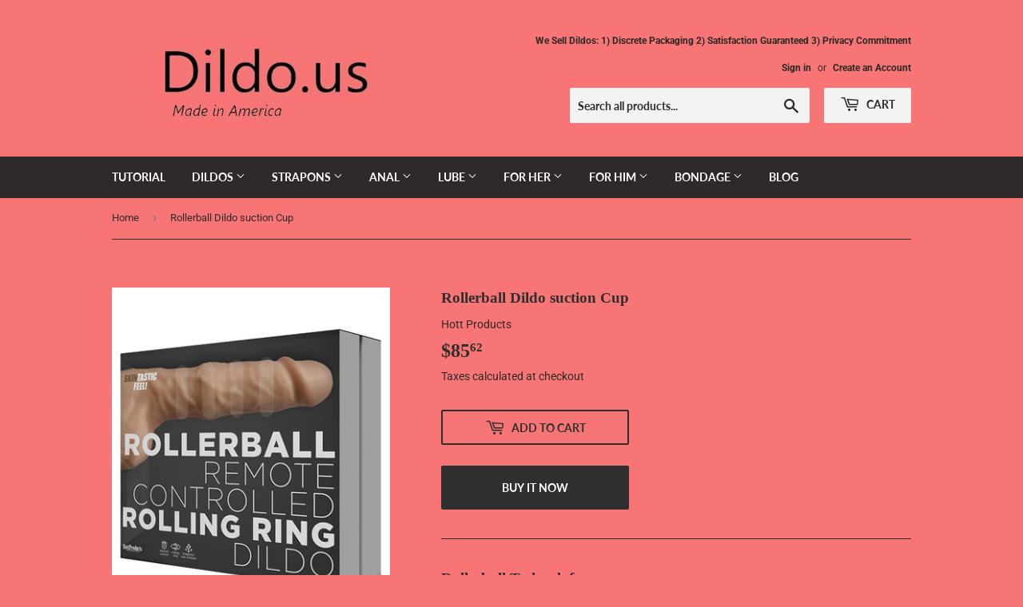

--- FILE ---
content_type: text/html; charset=utf-8
request_url: https://dildo.us/products/rollerball-dildo-w-suction-cup
body_size: 18770
content:
<!doctype html>
<html class="no-touch no-js">
<head>
  <!-- Global site tag (gtag.js) - Google Ads: 589367088 -->
<script async src="https://www.googletagmanager.com/gtag/js?id=AW-589367088"></script>
<script>
  window.dataLayer = window.dataLayer || [];
  function gtag(){dataLayer.push(arguments);}
  gtag('js', new Date());

  gtag('config', 'AW-589367088');
</script>

  <meta name="google-site-verification" content="57fvTouSI4yZ_2KEuRBbd3SkvmUKpZY2KTuwDvs-Swk" />
    <meta name="yandex-verification" content="127d1d94158c607b" />
  
  <script>(function(H){H.className=H.className.replace(/\bno-js\b/,'js')})(document.documentElement)</script>
  <!-- Basic page needs ================================================== -->
  <meta charset="utf-8">
  <meta http-equiv="X-UA-Compatible" content="IE=edge,chrome=1">

  
  <link rel="shortcut icon" href="//dildo.us/cdn/shop/files/gaylove2_32x32.jpg?v=1614297525" type="image/png" />
  

  <!-- Title and description ================================================== -->
  <title>
  Rollerball Dildo suction Cup &ndash; Dildo.us
  </title>

  
    <meta name="description" content="This Rollerball Vibrating dildo moves UP and DOWN. This dong actually stimulates a Motion ring inside that moves up and down like a penis shaft. This adult toy has a powerful suction cup.">
  

  <!-- Product meta ================================================== -->
  <!-- /snippets/social-meta-tags.liquid -->




<meta property="og:site_name" content="Dildo.us">
<meta property="og:url" content="https://dildo.us/products/rollerball-dildo-w-suction-cup">
<meta property="og:title" content="Rollerball Dildo suction Cup">
<meta property="og:type" content="product">
<meta property="og:description" content="This Rollerball Vibrating dildo moves UP and DOWN. This dong actually stimulates a Motion ring inside that moves up and down like a penis shaft. This adult toy has a powerful suction cup.">

  <meta property="og:price:amount" content="85.62">
  <meta property="og:price:currency" content="USD">

<meta property="og:image" content="http://dildo.us/cdn/shop/products/EOPHP3284_1200x1200.jpg?v=1627079766"><meta property="og:image" content="http://dildo.us/cdn/shop/products/EOPHP3284_2_1200x1200.jpg?v=1627079766"><meta property="og:image" content="http://dildo.us/cdn/shop/products/EOPHP3284_1_1200x1200.jpg?v=1627079766">
<meta property="og:image:secure_url" content="https://dildo.us/cdn/shop/products/EOPHP3284_1200x1200.jpg?v=1627079766"><meta property="og:image:secure_url" content="https://dildo.us/cdn/shop/products/EOPHP3284_2_1200x1200.jpg?v=1627079766"><meta property="og:image:secure_url" content="https://dildo.us/cdn/shop/products/EOPHP3284_1_1200x1200.jpg?v=1627079766">


<meta name="twitter:card" content="summary_large_image">
<meta name="twitter:title" content="Rollerball Dildo suction Cup">
<meta name="twitter:description" content="This Rollerball Vibrating dildo moves UP and DOWN. This dong actually stimulates a Motion ring inside that moves up and down like a penis shaft. This adult toy has a powerful suction cup.">


  <!-- Helpers ================================================== -->
  <link rel="canonical" href="https://dildo.us/products/rollerball-dildo-w-suction-cup">
  <meta name="viewport" content="width=device-width,initial-scale=1">

  <!-- CSS ================================================== -->
  <link href="//dildo.us/cdn/shop/t/74/assets/theme.scss.css?v=62749995230055132181758055731" rel="stylesheet" type="text/css" media="all" />

  <!-- Header hook for plugins ================================================== -->
  <script>window.performance && window.performance.mark && window.performance.mark('shopify.content_for_header.start');</script><meta id="shopify-digital-wallet" name="shopify-digital-wallet" content="/29337387113/digital_wallets/dialog">
<link rel="alternate" type="application/json+oembed" href="https://dildo.us/products/rollerball-dildo-w-suction-cup.oembed">
<script async="async" src="/checkouts/internal/preloads.js?locale=en-US"></script>
<script id="shopify-features" type="application/json">{"accessToken":"07fc4c9ccdde66de53058d840181a8bd","betas":["rich-media-storefront-analytics"],"domain":"dildo.us","predictiveSearch":true,"shopId":29337387113,"locale":"en"}</script>
<script>var Shopify = Shopify || {};
Shopify.shop = "ninjatoy.myshopify.com";
Shopify.locale = "en";
Shopify.currency = {"active":"USD","rate":"1.0"};
Shopify.country = "US";
Shopify.theme = {"name":"dildo.us  0 12 2024","id":139031937263,"schema_name":"Supply","schema_version":"8.9.24","theme_store_id":679,"role":"main"};
Shopify.theme.handle = "null";
Shopify.theme.style = {"id":null,"handle":null};
Shopify.cdnHost = "dildo.us/cdn";
Shopify.routes = Shopify.routes || {};
Shopify.routes.root = "/";</script>
<script type="module">!function(o){(o.Shopify=o.Shopify||{}).modules=!0}(window);</script>
<script>!function(o){function n(){var o=[];function n(){o.push(Array.prototype.slice.apply(arguments))}return n.q=o,n}var t=o.Shopify=o.Shopify||{};t.loadFeatures=n(),t.autoloadFeatures=n()}(window);</script>
<script id="shop-js-analytics" type="application/json">{"pageType":"product"}</script>
<script defer="defer" async type="module" src="//dildo.us/cdn/shopifycloud/shop-js/modules/v2/client.init-shop-cart-sync_BN7fPSNr.en.esm.js"></script>
<script defer="defer" async type="module" src="//dildo.us/cdn/shopifycloud/shop-js/modules/v2/chunk.common_Cbph3Kss.esm.js"></script>
<script defer="defer" async type="module" src="//dildo.us/cdn/shopifycloud/shop-js/modules/v2/chunk.modal_DKumMAJ1.esm.js"></script>
<script type="module">
  await import("//dildo.us/cdn/shopifycloud/shop-js/modules/v2/client.init-shop-cart-sync_BN7fPSNr.en.esm.js");
await import("//dildo.us/cdn/shopifycloud/shop-js/modules/v2/chunk.common_Cbph3Kss.esm.js");
await import("//dildo.us/cdn/shopifycloud/shop-js/modules/v2/chunk.modal_DKumMAJ1.esm.js");

  window.Shopify.SignInWithShop?.initShopCartSync?.({"fedCMEnabled":true,"windoidEnabled":true});

</script>
<script>(function() {
  var isLoaded = false;
  function asyncLoad() {
    if (isLoaded) return;
    isLoaded = true;
    var urls = ["https:\/\/salespop.conversionbear.com\/script?app=salespop\u0026shop=ninjatoy.myshopify.com"];
    for (var i = 0; i < urls.length; i++) {
      var s = document.createElement('script');
      s.type = 'text/javascript';
      s.async = true;
      s.src = urls[i];
      var x = document.getElementsByTagName('script')[0];
      x.parentNode.insertBefore(s, x);
    }
  };
  if(window.attachEvent) {
    window.attachEvent('onload', asyncLoad);
  } else {
    window.addEventListener('load', asyncLoad, false);
  }
})();</script>
<script id="__st">var __st={"a":29337387113,"offset":-18000,"reqid":"edebe164-2fd0-4ad7-a51c-2623f0bdc859-1769985399","pageurl":"dildo.us\/products\/rollerball-dildo-w-suction-cup","u":"3ddd848071f6","p":"product","rtyp":"product","rid":6157865124018};</script>
<script>window.ShopifyPaypalV4VisibilityTracking = true;</script>
<script id="captcha-bootstrap">!function(){'use strict';const t='contact',e='account',n='new_comment',o=[[t,t],['blogs',n],['comments',n],[t,'customer']],c=[[e,'customer_login'],[e,'guest_login'],[e,'recover_customer_password'],[e,'create_customer']],r=t=>t.map((([t,e])=>`form[action*='/${t}']:not([data-nocaptcha='true']) input[name='form_type'][value='${e}']`)).join(','),a=t=>()=>t?[...document.querySelectorAll(t)].map((t=>t.form)):[];function s(){const t=[...o],e=r(t);return a(e)}const i='password',u='form_key',d=['recaptcha-v3-token','g-recaptcha-response','h-captcha-response',i],f=()=>{try{return window.sessionStorage}catch{return}},m='__shopify_v',_=t=>t.elements[u];function p(t,e,n=!1){try{const o=window.sessionStorage,c=JSON.parse(o.getItem(e)),{data:r}=function(t){const{data:e,action:n}=t;return t[m]||n?{data:e,action:n}:{data:t,action:n}}(c);for(const[e,n]of Object.entries(r))t.elements[e]&&(t.elements[e].value=n);n&&o.removeItem(e)}catch(o){console.error('form repopulation failed',{error:o})}}const l='form_type',E='cptcha';function T(t){t.dataset[E]=!0}const w=window,h=w.document,L='Shopify',v='ce_forms',y='captcha';let A=!1;((t,e)=>{const n=(g='f06e6c50-85a8-45c8-87d0-21a2b65856fe',I='https://cdn.shopify.com/shopifycloud/storefront-forms-hcaptcha/ce_storefront_forms_captcha_hcaptcha.v1.5.2.iife.js',D={infoText:'Protected by hCaptcha',privacyText:'Privacy',termsText:'Terms'},(t,e,n)=>{const o=w[L][v],c=o.bindForm;if(c)return c(t,g,e,D).then(n);var r;o.q.push([[t,g,e,D],n]),r=I,A||(h.body.append(Object.assign(h.createElement('script'),{id:'captcha-provider',async:!0,src:r})),A=!0)});var g,I,D;w[L]=w[L]||{},w[L][v]=w[L][v]||{},w[L][v].q=[],w[L][y]=w[L][y]||{},w[L][y].protect=function(t,e){n(t,void 0,e),T(t)},Object.freeze(w[L][y]),function(t,e,n,w,h,L){const[v,y,A,g]=function(t,e,n){const i=e?o:[],u=t?c:[],d=[...i,...u],f=r(d),m=r(i),_=r(d.filter((([t,e])=>n.includes(e))));return[a(f),a(m),a(_),s()]}(w,h,L),I=t=>{const e=t.target;return e instanceof HTMLFormElement?e:e&&e.form},D=t=>v().includes(t);t.addEventListener('submit',(t=>{const e=I(t);if(!e)return;const n=D(e)&&!e.dataset.hcaptchaBound&&!e.dataset.recaptchaBound,o=_(e),c=g().includes(e)&&(!o||!o.value);(n||c)&&t.preventDefault(),c&&!n&&(function(t){try{if(!f())return;!function(t){const e=f();if(!e)return;const n=_(t);if(!n)return;const o=n.value;o&&e.removeItem(o)}(t);const e=Array.from(Array(32),(()=>Math.random().toString(36)[2])).join('');!function(t,e){_(t)||t.append(Object.assign(document.createElement('input'),{type:'hidden',name:u})),t.elements[u].value=e}(t,e),function(t,e){const n=f();if(!n)return;const o=[...t.querySelectorAll(`input[type='${i}']`)].map((({name:t})=>t)),c=[...d,...o],r={};for(const[a,s]of new FormData(t).entries())c.includes(a)||(r[a]=s);n.setItem(e,JSON.stringify({[m]:1,action:t.action,data:r}))}(t,e)}catch(e){console.error('failed to persist form',e)}}(e),e.submit())}));const S=(t,e)=>{t&&!t.dataset[E]&&(n(t,e.some((e=>e===t))),T(t))};for(const o of['focusin','change'])t.addEventListener(o,(t=>{const e=I(t);D(e)&&S(e,y())}));const B=e.get('form_key'),M=e.get(l),P=B&&M;t.addEventListener('DOMContentLoaded',(()=>{const t=y();if(P)for(const e of t)e.elements[l].value===M&&p(e,B);[...new Set([...A(),...v().filter((t=>'true'===t.dataset.shopifyCaptcha))])].forEach((e=>S(e,t)))}))}(h,new URLSearchParams(w.location.search),n,t,e,['guest_login'])})(!0,!0)}();</script>
<script integrity="sha256-4kQ18oKyAcykRKYeNunJcIwy7WH5gtpwJnB7kiuLZ1E=" data-source-attribution="shopify.loadfeatures" defer="defer" src="//dildo.us/cdn/shopifycloud/storefront/assets/storefront/load_feature-a0a9edcb.js" crossorigin="anonymous"></script>
<script data-source-attribution="shopify.dynamic_checkout.dynamic.init">var Shopify=Shopify||{};Shopify.PaymentButton=Shopify.PaymentButton||{isStorefrontPortableWallets:!0,init:function(){window.Shopify.PaymentButton.init=function(){};var t=document.createElement("script");t.src="https://dildo.us/cdn/shopifycloud/portable-wallets/latest/portable-wallets.en.js",t.type="module",document.head.appendChild(t)}};
</script>
<script data-source-attribution="shopify.dynamic_checkout.buyer_consent">
  function portableWalletsHideBuyerConsent(e){var t=document.getElementById("shopify-buyer-consent"),n=document.getElementById("shopify-subscription-policy-button");t&&n&&(t.classList.add("hidden"),t.setAttribute("aria-hidden","true"),n.removeEventListener("click",e))}function portableWalletsShowBuyerConsent(e){var t=document.getElementById("shopify-buyer-consent"),n=document.getElementById("shopify-subscription-policy-button");t&&n&&(t.classList.remove("hidden"),t.removeAttribute("aria-hidden"),n.addEventListener("click",e))}window.Shopify?.PaymentButton&&(window.Shopify.PaymentButton.hideBuyerConsent=portableWalletsHideBuyerConsent,window.Shopify.PaymentButton.showBuyerConsent=portableWalletsShowBuyerConsent);
</script>
<script>
  function portableWalletsCleanup(e){e&&e.src&&console.error("Failed to load portable wallets script "+e.src);var t=document.querySelectorAll("shopify-accelerated-checkout .shopify-payment-button__skeleton, shopify-accelerated-checkout-cart .wallet-cart-button__skeleton"),e=document.getElementById("shopify-buyer-consent");for(let e=0;e<t.length;e++)t[e].remove();e&&e.remove()}function portableWalletsNotLoadedAsModule(e){e instanceof ErrorEvent&&"string"==typeof e.message&&e.message.includes("import.meta")&&"string"==typeof e.filename&&e.filename.includes("portable-wallets")&&(window.removeEventListener("error",portableWalletsNotLoadedAsModule),window.Shopify.PaymentButton.failedToLoad=e,"loading"===document.readyState?document.addEventListener("DOMContentLoaded",window.Shopify.PaymentButton.init):window.Shopify.PaymentButton.init())}window.addEventListener("error",portableWalletsNotLoadedAsModule);
</script>

<script type="module" src="https://dildo.us/cdn/shopifycloud/portable-wallets/latest/portable-wallets.en.js" onError="portableWalletsCleanup(this)" crossorigin="anonymous"></script>
<script nomodule>
  document.addEventListener("DOMContentLoaded", portableWalletsCleanup);
</script>

<link id="shopify-accelerated-checkout-styles" rel="stylesheet" media="screen" href="https://dildo.us/cdn/shopifycloud/portable-wallets/latest/accelerated-checkout-backwards-compat.css" crossorigin="anonymous">
<style id="shopify-accelerated-checkout-cart">
        #shopify-buyer-consent {
  margin-top: 1em;
  display: inline-block;
  width: 100%;
}

#shopify-buyer-consent.hidden {
  display: none;
}

#shopify-subscription-policy-button {
  background: none;
  border: none;
  padding: 0;
  text-decoration: underline;
  font-size: inherit;
  cursor: pointer;
}

#shopify-subscription-policy-button::before {
  box-shadow: none;
}

      </style>

<script>window.performance && window.performance.mark && window.performance.mark('shopify.content_for_header.end');</script>

  
  

  <script src="//dildo.us/cdn/shop/t/74/assets/jquery-2.2.3.min.js?v=58211863146907186831702160481" type="text/javascript"></script>

  <script src="//dildo.us/cdn/shop/t/74/assets/lazysizes.min.js?v=8147953233334221341702160481" async="async"></script>
  <script src="//dildo.us/cdn/shop/t/74/assets/vendor.js?v=106177282645720727331702160481" defer="defer"></script>
  <script src="//dildo.us/cdn/shop/t/74/assets/theme.js?v=104651861431369677821702160481" defer="defer"></script>


  
<!-- "snippets/booster-common.liquid" was not rendered, the associated app was uninstalled -->


<link href="https://monorail-edge.shopifysvc.com" rel="dns-prefetch">
<script>(function(){if ("sendBeacon" in navigator && "performance" in window) {try {var session_token_from_headers = performance.getEntriesByType('navigation')[0].serverTiming.find(x => x.name == '_s').description;} catch {var session_token_from_headers = undefined;}var session_cookie_matches = document.cookie.match(/_shopify_s=([^;]*)/);var session_token_from_cookie = session_cookie_matches && session_cookie_matches.length === 2 ? session_cookie_matches[1] : "";var session_token = session_token_from_headers || session_token_from_cookie || "";function handle_abandonment_event(e) {var entries = performance.getEntries().filter(function(entry) {return /monorail-edge.shopifysvc.com/.test(entry.name);});if (!window.abandonment_tracked && entries.length === 0) {window.abandonment_tracked = true;var currentMs = Date.now();var navigation_start = performance.timing.navigationStart;var payload = {shop_id: 29337387113,url: window.location.href,navigation_start,duration: currentMs - navigation_start,session_token,page_type: "product"};window.navigator.sendBeacon("https://monorail-edge.shopifysvc.com/v1/produce", JSON.stringify({schema_id: "online_store_buyer_site_abandonment/1.1",payload: payload,metadata: {event_created_at_ms: currentMs,event_sent_at_ms: currentMs}}));}}window.addEventListener('pagehide', handle_abandonment_event);}}());</script>
<script id="web-pixels-manager-setup">(function e(e,d,r,n,o){if(void 0===o&&(o={}),!Boolean(null===(a=null===(i=window.Shopify)||void 0===i?void 0:i.analytics)||void 0===a?void 0:a.replayQueue)){var i,a;window.Shopify=window.Shopify||{};var t=window.Shopify;t.analytics=t.analytics||{};var s=t.analytics;s.replayQueue=[],s.publish=function(e,d,r){return s.replayQueue.push([e,d,r]),!0};try{self.performance.mark("wpm:start")}catch(e){}var l=function(){var e={modern:/Edge?\/(1{2}[4-9]|1[2-9]\d|[2-9]\d{2}|\d{4,})\.\d+(\.\d+|)|Firefox\/(1{2}[4-9]|1[2-9]\d|[2-9]\d{2}|\d{4,})\.\d+(\.\d+|)|Chrom(ium|e)\/(9{2}|\d{3,})\.\d+(\.\d+|)|(Maci|X1{2}).+ Version\/(15\.\d+|(1[6-9]|[2-9]\d|\d{3,})\.\d+)([,.]\d+|)( \(\w+\)|)( Mobile\/\w+|) Safari\/|Chrome.+OPR\/(9{2}|\d{3,})\.\d+\.\d+|(CPU[ +]OS|iPhone[ +]OS|CPU[ +]iPhone|CPU IPhone OS|CPU iPad OS)[ +]+(15[._]\d+|(1[6-9]|[2-9]\d|\d{3,})[._]\d+)([._]\d+|)|Android:?[ /-](13[3-9]|1[4-9]\d|[2-9]\d{2}|\d{4,})(\.\d+|)(\.\d+|)|Android.+Firefox\/(13[5-9]|1[4-9]\d|[2-9]\d{2}|\d{4,})\.\d+(\.\d+|)|Android.+Chrom(ium|e)\/(13[3-9]|1[4-9]\d|[2-9]\d{2}|\d{4,})\.\d+(\.\d+|)|SamsungBrowser\/([2-9]\d|\d{3,})\.\d+/,legacy:/Edge?\/(1[6-9]|[2-9]\d|\d{3,})\.\d+(\.\d+|)|Firefox\/(5[4-9]|[6-9]\d|\d{3,})\.\d+(\.\d+|)|Chrom(ium|e)\/(5[1-9]|[6-9]\d|\d{3,})\.\d+(\.\d+|)([\d.]+$|.*Safari\/(?![\d.]+ Edge\/[\d.]+$))|(Maci|X1{2}).+ Version\/(10\.\d+|(1[1-9]|[2-9]\d|\d{3,})\.\d+)([,.]\d+|)( \(\w+\)|)( Mobile\/\w+|) Safari\/|Chrome.+OPR\/(3[89]|[4-9]\d|\d{3,})\.\d+\.\d+|(CPU[ +]OS|iPhone[ +]OS|CPU[ +]iPhone|CPU IPhone OS|CPU iPad OS)[ +]+(10[._]\d+|(1[1-9]|[2-9]\d|\d{3,})[._]\d+)([._]\d+|)|Android:?[ /-](13[3-9]|1[4-9]\d|[2-9]\d{2}|\d{4,})(\.\d+|)(\.\d+|)|Mobile Safari.+OPR\/([89]\d|\d{3,})\.\d+\.\d+|Android.+Firefox\/(13[5-9]|1[4-9]\d|[2-9]\d{2}|\d{4,})\.\d+(\.\d+|)|Android.+Chrom(ium|e)\/(13[3-9]|1[4-9]\d|[2-9]\d{2}|\d{4,})\.\d+(\.\d+|)|Android.+(UC? ?Browser|UCWEB|U3)[ /]?(15\.([5-9]|\d{2,})|(1[6-9]|[2-9]\d|\d{3,})\.\d+)\.\d+|SamsungBrowser\/(5\.\d+|([6-9]|\d{2,})\.\d+)|Android.+MQ{2}Browser\/(14(\.(9|\d{2,})|)|(1[5-9]|[2-9]\d|\d{3,})(\.\d+|))(\.\d+|)|K[Aa][Ii]OS\/(3\.\d+|([4-9]|\d{2,})\.\d+)(\.\d+|)/},d=e.modern,r=e.legacy,n=navigator.userAgent;return n.match(d)?"modern":n.match(r)?"legacy":"unknown"}(),u="modern"===l?"modern":"legacy",c=(null!=n?n:{modern:"",legacy:""})[u],f=function(e){return[e.baseUrl,"/wpm","/b",e.hashVersion,"modern"===e.buildTarget?"m":"l",".js"].join("")}({baseUrl:d,hashVersion:r,buildTarget:u}),m=function(e){var d=e.version,r=e.bundleTarget,n=e.surface,o=e.pageUrl,i=e.monorailEndpoint;return{emit:function(e){var a=e.status,t=e.errorMsg,s=(new Date).getTime(),l=JSON.stringify({metadata:{event_sent_at_ms:s},events:[{schema_id:"web_pixels_manager_load/3.1",payload:{version:d,bundle_target:r,page_url:o,status:a,surface:n,error_msg:t},metadata:{event_created_at_ms:s}}]});if(!i)return console&&console.warn&&console.warn("[Web Pixels Manager] No Monorail endpoint provided, skipping logging."),!1;try{return self.navigator.sendBeacon.bind(self.navigator)(i,l)}catch(e){}var u=new XMLHttpRequest;try{return u.open("POST",i,!0),u.setRequestHeader("Content-Type","text/plain"),u.send(l),!0}catch(e){return console&&console.warn&&console.warn("[Web Pixels Manager] Got an unhandled error while logging to Monorail."),!1}}}}({version:r,bundleTarget:l,surface:e.surface,pageUrl:self.location.href,monorailEndpoint:e.monorailEndpoint});try{o.browserTarget=l,function(e){var d=e.src,r=e.async,n=void 0===r||r,o=e.onload,i=e.onerror,a=e.sri,t=e.scriptDataAttributes,s=void 0===t?{}:t,l=document.createElement("script"),u=document.querySelector("head"),c=document.querySelector("body");if(l.async=n,l.src=d,a&&(l.integrity=a,l.crossOrigin="anonymous"),s)for(var f in s)if(Object.prototype.hasOwnProperty.call(s,f))try{l.dataset[f]=s[f]}catch(e){}if(o&&l.addEventListener("load",o),i&&l.addEventListener("error",i),u)u.appendChild(l);else{if(!c)throw new Error("Did not find a head or body element to append the script");c.appendChild(l)}}({src:f,async:!0,onload:function(){if(!function(){var e,d;return Boolean(null===(d=null===(e=window.Shopify)||void 0===e?void 0:e.analytics)||void 0===d?void 0:d.initialized)}()){var d=window.webPixelsManager.init(e)||void 0;if(d){var r=window.Shopify.analytics;r.replayQueue.forEach((function(e){var r=e[0],n=e[1],o=e[2];d.publishCustomEvent(r,n,o)})),r.replayQueue=[],r.publish=d.publishCustomEvent,r.visitor=d.visitor,r.initialized=!0}}},onerror:function(){return m.emit({status:"failed",errorMsg:"".concat(f," has failed to load")})},sri:function(e){var d=/^sha384-[A-Za-z0-9+/=]+$/;return"string"==typeof e&&d.test(e)}(c)?c:"",scriptDataAttributes:o}),m.emit({status:"loading"})}catch(e){m.emit({status:"failed",errorMsg:(null==e?void 0:e.message)||"Unknown error"})}}})({shopId: 29337387113,storefrontBaseUrl: "https://dildo.us",extensionsBaseUrl: "https://extensions.shopifycdn.com/cdn/shopifycloud/web-pixels-manager",monorailEndpoint: "https://monorail-edge.shopifysvc.com/unstable/produce_batch",surface: "storefront-renderer",enabledBetaFlags: ["2dca8a86"],webPixelsConfigList: [{"id":"435355887","configuration":"{\"config\":\"{\\\"pixel_id\\\":\\\"G-HPCKJCG12B\\\",\\\"gtag_events\\\":[{\\\"type\\\":\\\"purchase\\\",\\\"action_label\\\":\\\"G-HPCKJCG12B\\\"},{\\\"type\\\":\\\"page_view\\\",\\\"action_label\\\":\\\"G-HPCKJCG12B\\\"},{\\\"type\\\":\\\"view_item\\\",\\\"action_label\\\":\\\"G-HPCKJCG12B\\\"},{\\\"type\\\":\\\"search\\\",\\\"action_label\\\":\\\"G-HPCKJCG12B\\\"},{\\\"type\\\":\\\"add_to_cart\\\",\\\"action_label\\\":\\\"G-HPCKJCG12B\\\"},{\\\"type\\\":\\\"begin_checkout\\\",\\\"action_label\\\":\\\"G-HPCKJCG12B\\\"},{\\\"type\\\":\\\"add_payment_info\\\",\\\"action_label\\\":\\\"G-HPCKJCG12B\\\"}],\\\"enable_monitoring_mode\\\":false}\"}","eventPayloadVersion":"v1","runtimeContext":"OPEN","scriptVersion":"b2a88bafab3e21179ed38636efcd8a93","type":"APP","apiClientId":1780363,"privacyPurposes":[],"dataSharingAdjustments":{"protectedCustomerApprovalScopes":["read_customer_address","read_customer_email","read_customer_name","read_customer_personal_data","read_customer_phone"]}},{"id":"shopify-app-pixel","configuration":"{}","eventPayloadVersion":"v1","runtimeContext":"STRICT","scriptVersion":"0450","apiClientId":"shopify-pixel","type":"APP","privacyPurposes":["ANALYTICS","MARKETING"]},{"id":"shopify-custom-pixel","eventPayloadVersion":"v1","runtimeContext":"LAX","scriptVersion":"0450","apiClientId":"shopify-pixel","type":"CUSTOM","privacyPurposes":["ANALYTICS","MARKETING"]}],isMerchantRequest: false,initData: {"shop":{"name":"Dildo.us","paymentSettings":{"currencyCode":"USD"},"myshopifyDomain":"ninjatoy.myshopify.com","countryCode":"US","storefrontUrl":"https:\/\/dildo.us"},"customer":null,"cart":null,"checkout":null,"productVariants":[{"price":{"amount":85.62,"currencyCode":"USD"},"product":{"title":"Rollerball Dildo suction Cup","vendor":"Hott Products","id":"6157865124018","untranslatedTitle":"Rollerball Dildo suction Cup","url":"\/products\/rollerball-dildo-w-suction-cup","type":"Dongs \u0026 Dildos"},"id":"37856697352370","image":{"src":"\/\/dildo.us\/cdn\/shop\/products\/EOPHP3284.jpg?v=1627079766"},"sku":"EOPHP3284","title":"Default Title","untranslatedTitle":"Default Title"}],"purchasingCompany":null},},"https://dildo.us/cdn","1d2a099fw23dfb22ep557258f5m7a2edbae",{"modern":"","legacy":""},{"shopId":"29337387113","storefrontBaseUrl":"https:\/\/dildo.us","extensionBaseUrl":"https:\/\/extensions.shopifycdn.com\/cdn\/shopifycloud\/web-pixels-manager","surface":"storefront-renderer","enabledBetaFlags":"[\"2dca8a86\"]","isMerchantRequest":"false","hashVersion":"1d2a099fw23dfb22ep557258f5m7a2edbae","publish":"custom","events":"[[\"page_viewed\",{}],[\"product_viewed\",{\"productVariant\":{\"price\":{\"amount\":85.62,\"currencyCode\":\"USD\"},\"product\":{\"title\":\"Rollerball Dildo suction Cup\",\"vendor\":\"Hott Products\",\"id\":\"6157865124018\",\"untranslatedTitle\":\"Rollerball Dildo suction Cup\",\"url\":\"\/products\/rollerball-dildo-w-suction-cup\",\"type\":\"Dongs \u0026 Dildos\"},\"id\":\"37856697352370\",\"image\":{\"src\":\"\/\/dildo.us\/cdn\/shop\/products\/EOPHP3284.jpg?v=1627079766\"},\"sku\":\"EOPHP3284\",\"title\":\"Default Title\",\"untranslatedTitle\":\"Default Title\"}}]]"});</script><script>
  window.ShopifyAnalytics = window.ShopifyAnalytics || {};
  window.ShopifyAnalytics.meta = window.ShopifyAnalytics.meta || {};
  window.ShopifyAnalytics.meta.currency = 'USD';
  var meta = {"product":{"id":6157865124018,"gid":"gid:\/\/shopify\/Product\/6157865124018","vendor":"Hott Products","type":"Dongs \u0026 Dildos","handle":"rollerball-dildo-w-suction-cup","variants":[{"id":37856697352370,"price":8562,"name":"Rollerball Dildo suction Cup","public_title":null,"sku":"EOPHP3284"}],"remote":false},"page":{"pageType":"product","resourceType":"product","resourceId":6157865124018,"requestId":"edebe164-2fd0-4ad7-a51c-2623f0bdc859-1769985399"}};
  for (var attr in meta) {
    window.ShopifyAnalytics.meta[attr] = meta[attr];
  }
</script>
<script class="analytics">
  (function () {
    var customDocumentWrite = function(content) {
      var jquery = null;

      if (window.jQuery) {
        jquery = window.jQuery;
      } else if (window.Checkout && window.Checkout.$) {
        jquery = window.Checkout.$;
      }

      if (jquery) {
        jquery('body').append(content);
      }
    };

    var hasLoggedConversion = function(token) {
      if (token) {
        return document.cookie.indexOf('loggedConversion=' + token) !== -1;
      }
      return false;
    }

    var setCookieIfConversion = function(token) {
      if (token) {
        var twoMonthsFromNow = new Date(Date.now());
        twoMonthsFromNow.setMonth(twoMonthsFromNow.getMonth() + 2);

        document.cookie = 'loggedConversion=' + token + '; expires=' + twoMonthsFromNow;
      }
    }

    var trekkie = window.ShopifyAnalytics.lib = window.trekkie = window.trekkie || [];
    if (trekkie.integrations) {
      return;
    }
    trekkie.methods = [
      'identify',
      'page',
      'ready',
      'track',
      'trackForm',
      'trackLink'
    ];
    trekkie.factory = function(method) {
      return function() {
        var args = Array.prototype.slice.call(arguments);
        args.unshift(method);
        trekkie.push(args);
        return trekkie;
      };
    };
    for (var i = 0; i < trekkie.methods.length; i++) {
      var key = trekkie.methods[i];
      trekkie[key] = trekkie.factory(key);
    }
    trekkie.load = function(config) {
      trekkie.config = config || {};
      trekkie.config.initialDocumentCookie = document.cookie;
      var first = document.getElementsByTagName('script')[0];
      var script = document.createElement('script');
      script.type = 'text/javascript';
      script.onerror = function(e) {
        var scriptFallback = document.createElement('script');
        scriptFallback.type = 'text/javascript';
        scriptFallback.onerror = function(error) {
                var Monorail = {
      produce: function produce(monorailDomain, schemaId, payload) {
        var currentMs = new Date().getTime();
        var event = {
          schema_id: schemaId,
          payload: payload,
          metadata: {
            event_created_at_ms: currentMs,
            event_sent_at_ms: currentMs
          }
        };
        return Monorail.sendRequest("https://" + monorailDomain + "/v1/produce", JSON.stringify(event));
      },
      sendRequest: function sendRequest(endpointUrl, payload) {
        // Try the sendBeacon API
        if (window && window.navigator && typeof window.navigator.sendBeacon === 'function' && typeof window.Blob === 'function' && !Monorail.isIos12()) {
          var blobData = new window.Blob([payload], {
            type: 'text/plain'
          });

          if (window.navigator.sendBeacon(endpointUrl, blobData)) {
            return true;
          } // sendBeacon was not successful

        } // XHR beacon

        var xhr = new XMLHttpRequest();

        try {
          xhr.open('POST', endpointUrl);
          xhr.setRequestHeader('Content-Type', 'text/plain');
          xhr.send(payload);
        } catch (e) {
          console.log(e);
        }

        return false;
      },
      isIos12: function isIos12() {
        return window.navigator.userAgent.lastIndexOf('iPhone; CPU iPhone OS 12_') !== -1 || window.navigator.userAgent.lastIndexOf('iPad; CPU OS 12_') !== -1;
      }
    };
    Monorail.produce('monorail-edge.shopifysvc.com',
      'trekkie_storefront_load_errors/1.1',
      {shop_id: 29337387113,
      theme_id: 139031937263,
      app_name: "storefront",
      context_url: window.location.href,
      source_url: "//dildo.us/cdn/s/trekkie.storefront.c59ea00e0474b293ae6629561379568a2d7c4bba.min.js"});

        };
        scriptFallback.async = true;
        scriptFallback.src = '//dildo.us/cdn/s/trekkie.storefront.c59ea00e0474b293ae6629561379568a2d7c4bba.min.js';
        first.parentNode.insertBefore(scriptFallback, first);
      };
      script.async = true;
      script.src = '//dildo.us/cdn/s/trekkie.storefront.c59ea00e0474b293ae6629561379568a2d7c4bba.min.js';
      first.parentNode.insertBefore(script, first);
    };
    trekkie.load(
      {"Trekkie":{"appName":"storefront","development":false,"defaultAttributes":{"shopId":29337387113,"isMerchantRequest":null,"themeId":139031937263,"themeCityHash":"14916811279464087958","contentLanguage":"en","currency":"USD","eventMetadataId":"40a537de-e92e-49f4-9c65-3d7760361d89"},"isServerSideCookieWritingEnabled":true,"monorailRegion":"shop_domain","enabledBetaFlags":["65f19447","b5387b81"]},"Session Attribution":{},"S2S":{"facebookCapiEnabled":false,"source":"trekkie-storefront-renderer","apiClientId":580111}}
    );

    var loaded = false;
    trekkie.ready(function() {
      if (loaded) return;
      loaded = true;

      window.ShopifyAnalytics.lib = window.trekkie;

      var originalDocumentWrite = document.write;
      document.write = customDocumentWrite;
      try { window.ShopifyAnalytics.merchantGoogleAnalytics.call(this); } catch(error) {};
      document.write = originalDocumentWrite;

      window.ShopifyAnalytics.lib.page(null,{"pageType":"product","resourceType":"product","resourceId":6157865124018,"requestId":"edebe164-2fd0-4ad7-a51c-2623f0bdc859-1769985399","shopifyEmitted":true});

      var match = window.location.pathname.match(/checkouts\/(.+)\/(thank_you|post_purchase)/)
      var token = match? match[1]: undefined;
      if (!hasLoggedConversion(token)) {
        setCookieIfConversion(token);
        window.ShopifyAnalytics.lib.track("Viewed Product",{"currency":"USD","variantId":37856697352370,"productId":6157865124018,"productGid":"gid:\/\/shopify\/Product\/6157865124018","name":"Rollerball Dildo suction Cup","price":"85.62","sku":"EOPHP3284","brand":"Hott Products","variant":null,"category":"Dongs \u0026 Dildos","nonInteraction":true,"remote":false},undefined,undefined,{"shopifyEmitted":true});
      window.ShopifyAnalytics.lib.track("monorail:\/\/trekkie_storefront_viewed_product\/1.1",{"currency":"USD","variantId":37856697352370,"productId":6157865124018,"productGid":"gid:\/\/shopify\/Product\/6157865124018","name":"Rollerball Dildo suction Cup","price":"85.62","sku":"EOPHP3284","brand":"Hott Products","variant":null,"category":"Dongs \u0026 Dildos","nonInteraction":true,"remote":false,"referer":"https:\/\/dildo.us\/products\/rollerball-dildo-w-suction-cup"});
      }
    });


        var eventsListenerScript = document.createElement('script');
        eventsListenerScript.async = true;
        eventsListenerScript.src = "//dildo.us/cdn/shopifycloud/storefront/assets/shop_events_listener-3da45d37.js";
        document.getElementsByTagName('head')[0].appendChild(eventsListenerScript);

})();</script>
  <script>
  if (!window.ga || (window.ga && typeof window.ga !== 'function')) {
    window.ga = function ga() {
      (window.ga.q = window.ga.q || []).push(arguments);
      if (window.Shopify && window.Shopify.analytics && typeof window.Shopify.analytics.publish === 'function') {
        window.Shopify.analytics.publish("ga_stub_called", {}, {sendTo: "google_osp_migration"});
      }
      console.error("Shopify's Google Analytics stub called with:", Array.from(arguments), "\nSee https://help.shopify.com/manual/promoting-marketing/pixels/pixel-migration#google for more information.");
    };
    if (window.Shopify && window.Shopify.analytics && typeof window.Shopify.analytics.publish === 'function') {
      window.Shopify.analytics.publish("ga_stub_initialized", {}, {sendTo: "google_osp_migration"});
    }
  }
</script>
<script
  defer
  src="https://dildo.us/cdn/shopifycloud/perf-kit/shopify-perf-kit-3.1.0.min.js"
  data-application="storefront-renderer"
  data-shop-id="29337387113"
  data-render-region="gcp-us-central1"
  data-page-type="product"
  data-theme-instance-id="139031937263"
  data-theme-name="Supply"
  data-theme-version="8.9.24"
  data-monorail-region="shop_domain"
  data-resource-timing-sampling-rate="10"
  data-shs="true"
  data-shs-beacon="true"
  data-shs-export-with-fetch="true"
  data-shs-logs-sample-rate="1"
  data-shs-beacon-endpoint="https://dildo.us/api/collect"
></script>
</head>

<body id="rollerball-dildo-suction-cup" class="template-product">

  <div id="shopify-section-header" class="shopify-section header-section"><header class="site-header" role="banner" data-section-id="header" data-section-type="header-section">
  <div class="wrapper">

    <div class="grid--full">
      <div class="grid-item large--one-half">
        
          <div class="h1 header-logo" itemscope itemtype="http://schema.org/Organization">
        
          
          

          <a href="/" itemprop="url">
            <div class="lazyload__image-wrapper no-js header-logo__image" style="max-width:400px;">
              <div style="padding-top:26.481481481481485%;">
                <img class="lazyload js"
                  data-src="//dildo.us/cdn/shop/files/madeinamerica3cpink_540x_da6f75d7-2a43-4949-94a3-b691d5aedf2f_{width}x.jpg?v=1613693625"
                  data-widths="[180, 360, 540, 720, 900, 1080, 1296, 1512, 1728, 2048]"
                  data-aspectratio="3.7762237762237763"
                  data-sizes="auto"
                  alt="discount dildo america"
                  style="width:400px;">
              </div>
            </div>
            <noscript>
              
              <img src="//dildo.us/cdn/shop/files/madeinamerica3cpink_540x_da6f75d7-2a43-4949-94a3-b691d5aedf2f_400x.jpg?v=1613693625"
                srcset="//dildo.us/cdn/shop/files/madeinamerica3cpink_540x_da6f75d7-2a43-4949-94a3-b691d5aedf2f_400x.jpg?v=1613693625 1x, //dildo.us/cdn/shop/files/madeinamerica3cpink_540x_da6f75d7-2a43-4949-94a3-b691d5aedf2f_400x@2x.jpg?v=1613693625 2x"
                alt="discount dildo america"
                itemprop="logo"
                style="max-width:400px;">
            </noscript>
          </a>
          
        
          </div>
        
      </div>

      <div class="grid-item large--one-half text-center large--text-right">
        
          <div class="site-header--text-links">
            
              
                <a href="/policies/shipping-policy">
              

                <p>We Sell Dildos: 1) Discrete Packaging 2) Satisfaction Guaranteed 3) Privacy Commitment</p>

              
                </a>
              
            

            
              <span class="site-header--meta-links medium-down--hide">
                
                  <a href="/account/login" id="customer_login_link">Sign in</a>
                  <span class="site-header--spacer">or</span>
                  <a href="/account/register" id="customer_register_link">Create an Account</a>
                
              </span>
            
          </div>

          <br class="medium-down--hide">
        

        <form action="/search" method="get" class="search-bar" role="search">
  <input type="hidden" name="type" value="product">

  <input type="search" name="q" value="" placeholder="Search all products..." aria-label="Search all products...">
  <button type="submit" class="search-bar--submit icon-fallback-text">
    <span class="icon icon-search" aria-hidden="true"></span>
    <span class="fallback-text">Search</span>
  </button>
</form>


        <a href="/cart" class="header-cart-btn cart-toggle">
          <span class="icon icon-cart"></span>
          Cart <span class="cart-count cart-badge--desktop hidden-count">0</span>
        </a>
      </div>
    </div>

  </div>
</header>

<div id="mobileNavBar">
  <div class="display-table-cell">
    <button class="menu-toggle mobileNavBar-link" aria-controls="navBar" aria-expanded="false"><span class="icon icon-hamburger" aria-hidden="true"></span>Menu</button>
  </div>
  <div class="display-table-cell">
    <a href="/cart" class="cart-toggle mobileNavBar-link">
      <span class="icon icon-cart"></span>
      Cart <span class="cart-count hidden-count">0</span>
    </a>
  </div>
</div>

<nav class="nav-bar" id="navBar" role="navigation">
  <div class="wrapper">
    <form action="/search" method="get" class="search-bar" role="search">
  <input type="hidden" name="type" value="product">

  <input type="search" name="q" value="" placeholder="Search all products..." aria-label="Search all products...">
  <button type="submit" class="search-bar--submit icon-fallback-text">
    <span class="icon icon-search" aria-hidden="true"></span>
    <span class="fallback-text">Search</span>
  </button>
</form>

    <ul class="mobile-nav" id="MobileNav">
  
  <li class="large--hide">
    <a href="/">Home</a>
  </li>
  
  
    
      <li>
        <a
          href="/pages/dildo-guide"
          class="mobile-nav--link"
          data-meganav-type="child"
          >
            Tutorial
        </a>
      </li>
    
  
    
      
      <li
        class="mobile-nav--has-dropdown "
        aria-haspopup="true">
        <a
          href="/collections/dildos"
          class="mobile-nav--link"
          data-meganav-type="parent"
          >
            Dildos 
        </a>
        <button class="icon icon-arrow-down mobile-nav--button"
          aria-expanded="false"
          aria-label="Dildos  Menu">
        </button>
        <ul
          id="MenuParent-2"
          class="mobile-nav--dropdown "
          data-meganav-dropdown>
          
            
              <li>
                <a
                  href="/collections/bendable-dildo"
                  class="mobile-nav--link"
                  data-meganav-type="child"
                  >
                    Bendable Dildo
                </a>
              </li>
            
          
            
              <li>
                <a
                  href="/collections/realistic-dildo"
                  class="mobile-nav--link"
                  data-meganav-type="child"
                  >
                    Realistic Dildo
                </a>
              </li>
            
          
            
              <li>
                <a
                  href="/collections/vibrating-dildo"
                  class="mobile-nav--link"
                  data-meganav-type="child"
                  >
                    Vibrating Dildo
                </a>
              </li>
            
          
            
              <li>
                <a
                  href="/collections/g-spot-dildo"
                  class="mobile-nav--link"
                  data-meganav-type="child"
                  >
                    G Spot Dildo
                </a>
              </li>
            
          
            
              <li>
                <a
                  href="/collections/glass-dildo"
                  class="mobile-nav--link"
                  data-meganav-type="child"
                  >
                    Glass Dildo
                </a>
              </li>
            
          
            
              <li>
                <a
                  href="/collections/double-dildo"
                  class="mobile-nav--link"
                  data-meganav-type="child"
                  >
                    Double Dildo
                </a>
              </li>
            
          
            
              <li>
                <a
                  href="/collections/squirting-dildo"
                  class="mobile-nav--link"
                  data-meganav-type="child"
                  >
                    Squirting Dildo
                </a>
              </li>
            
          
            
              <li>
                <a
                  href="/collections/huge-dildo"
                  class="mobile-nav--link"
                  data-meganav-type="child"
                  >
                    Huge Dildo
                </a>
              </li>
            
          
            
              <li>
                <a
                  href="/collections/suction-cup-dildo"
                  class="mobile-nav--link"
                  data-meganav-type="child"
                  >
                    Suction Cup Dildo
                </a>
              </li>
            
          
            
              <li>
                <a
                  href="/collections/fantasy-dildo"
                  class="mobile-nav--link"
                  data-meganav-type="child"
                  >
                    Fantasy &amp; Animal Dildo
                </a>
              </li>
            
          
            
              <li>
                <a
                  href="/collections/clone-your-dick"
                  class="mobile-nav--link"
                  data-meganav-type="child"
                  >
                    Clone your Dick
                </a>
              </li>
            
          
        </ul>
      </li>
    
  
    
      
      <li
        class="mobile-nav--has-dropdown "
        aria-haspopup="true">
        <a
          href="/collections/harnesses"
          class="mobile-nav--link"
          data-meganav-type="parent"
          >
            Strapons
        </a>
        <button class="icon icon-arrow-down mobile-nav--button"
          aria-expanded="false"
          aria-label="Strapons Menu">
        </button>
        <ul
          id="MenuParent-3"
          class="mobile-nav--dropdown "
          data-meganav-dropdown>
          
            
              <li>
                <a
                  href="/collections/harnesses"
                  class="mobile-nav--link"
                  data-meganav-type="child"
                  >
                    Harnesses and Strap On Kits
                </a>
              </li>
            
          
            
              <li>
                <a
                  href="/collections/strapless-dildos"
                  class="mobile-nav--link"
                  data-meganav-type="child"
                  >
                    Strapless Strap-On Dildos
                </a>
              </li>
            
          
            
              <li>
                <a
                  href="/collections/strap-ons-dildos"
                  class="mobile-nav--link"
                  data-meganav-type="child"
                  >
                    Dildos Compatible with Strap-on and Harness 
                </a>
              </li>
            
          
        </ul>
      </li>
    
  
    
      
      <li
        class="mobile-nav--has-dropdown "
        aria-haspopup="true">
        <a
          href="/collections/analdildo"
          class="mobile-nav--link"
          data-meganav-type="parent"
          >
            Anal
        </a>
        <button class="icon icon-arrow-down mobile-nav--button"
          aria-expanded="false"
          aria-label="Anal Menu">
        </button>
        <ul
          id="MenuParent-4"
          class="mobile-nav--dropdown "
          data-meganav-dropdown>
          
            
              <li>
                <a
                  href="/collections/butt-plug"
                  class="mobile-nav--link"
                  data-meganav-type="child"
                  >
                    Butt Plugs
                </a>
              </li>
            
          
            
              <li>
                <a
                  href="/collections/prostate-simulator"
                  class="mobile-nav--link"
                  data-meganav-type="child"
                  >
                    Prostate Stimulators
                </a>
              </li>
            
          
            
              <li>
                <a
                  href="/collections/anal-vibrators"
                  class="mobile-nav--link"
                  data-meganav-type="child"
                  >
                    Anal Vibrators
                </a>
              </li>
            
          
            
              <li>
                <a
                  href="/collections/pegging"
                  class="mobile-nav--link"
                  data-meganav-type="child"
                  >
                    Dildos for Pegging
                </a>
              </li>
            
          
            
              <li>
                <a
                  href="/collections/beads-balls"
                  class="mobile-nav--link"
                  data-meganav-type="child"
                  >
                    Anal Beads
                </a>
              </li>
            
          
            
              <li>
                <a
                  href="/collections/sexlube"
                  class="mobile-nav--link"
                  data-meganav-type="child"
                  >
                    Anal Lube
                </a>
              </li>
            
          
            
              <li>
                <a
                  href="/collections/douches-and-enemas"
                  class="mobile-nav--link"
                  data-meganav-type="child"
                  >
                    Douches &amp; Enemas
                </a>
              </li>
            
          
            
              <li>
                <a
                  href="/collections/tantus"
                  class="mobile-nav--link"
                  data-meganav-type="child"
                  >
                    Tantus Dildos and Plugs
                </a>
              </li>
            
          
        </ul>
      </li>
    
  
    
      
      <li
        class="mobile-nav--has-dropdown "
        aria-haspopup="true">
        <a
          href="/collections/sexlube"
          class="mobile-nav--link"
          data-meganav-type="parent"
          >
            Lube
        </a>
        <button class="icon icon-arrow-down mobile-nav--button"
          aria-expanded="false"
          aria-label="Lube Menu">
        </button>
        <ul
          id="MenuParent-5"
          class="mobile-nav--dropdown "
          data-meganav-dropdown>
          
            
              <li>
                <a
                  href="/collections/sexlube"
                  class="mobile-nav--link"
                  data-meganav-type="child"
                  >
                    Lubricants
                </a>
              </li>
            
          
            
              <li>
                <a
                  href="/collections/massage-oil-romatinc-candles"
                  class="mobile-nav--link"
                  data-meganav-type="child"
                  >
                    Massage Oil and Candles
                </a>
              </li>
            
          
            
              <li>
                <a
                  href="/collections/toy-cleaners"
                  class="mobile-nav--link"
                  data-meganav-type="child"
                  >
                    Toy Cleaners and Hand Sanitizers
                </a>
              </li>
            
          
        </ul>
      </li>
    
  
    
      
      <li
        class="mobile-nav--has-dropdown "
        aria-haspopup="true">
        <a
          href="/collections/for-her"
          class="mobile-nav--link"
          data-meganav-type="parent"
          >
            For Her
        </a>
        <button class="icon icon-arrow-down mobile-nav--button"
          aria-expanded="false"
          aria-label="For Her Menu">
        </button>
        <ul
          id="MenuParent-6"
          class="mobile-nav--dropdown mobile-nav--has-grandchildren"
          data-meganav-dropdown>
          
            
              <li>
                <a
                  href="/collections/best-clit-sucker"
                  class="mobile-nav--link"
                  data-meganav-type="child"
                  >
                    Best Clit Ticklers and Stimulators
                </a>
              </li>
            
          
            
            
              <li
                class="mobile-nav--has-dropdown mobile-nav--has-dropdown-grandchild "
                aria-haspopup="true">
                <a
                  href="/collections/vibrator"
                  class="mobile-nav--link"
                  data-meganav-type="parent"
                  >
                    Vibrators
                </a>
                <button class="icon icon-arrow-down mobile-nav--button"
                  aria-expanded="false"
                  aria-label="Vibrators Menu">
                </button>
                <ul
                  id="MenuChildren-6-2"
                  class="mobile-nav--dropdown-grandchild"
                  data-meganav-dropdown>
                  
                    <li>
                      <a
                        href="/collections/wand-vibrators"
                        class="mobile-nav--link"
                        data-meganav-type="child"
                        >
                          Magic Wands 💚
                        </a>
                    </li>
                  
                    <li>
                      <a
                        href="/collections/rabbit-vibrators"
                        class="mobile-nav--link"
                        data-meganav-type="child"
                        >
                          Rabbit Vibrators
                        </a>
                    </li>
                  
                    <li>
                      <a
                        href="/collections/realistic-vibrators"
                        class="mobile-nav--link"
                        data-meganav-type="child"
                        >
                          Realistic Vibrators
                        </a>
                    </li>
                  
                    <li>
                      <a
                        href="/collections/classic-elegant-vibrators"
                        class="mobile-nav--link"
                        data-meganav-type="child"
                        >
                          Classic &amp; Elegant Vibrators
                        </a>
                    </li>
                  
                    <li>
                      <a
                        href="/collections/strapless-dildos"
                        class="mobile-nav--link"
                        data-meganav-type="child"
                        >
                          Strapless Strap-Ons
                        </a>
                    </li>
                  
                </ul>
              </li>
            
          
            
            
              <li
                class="mobile-nav--has-dropdown mobile-nav--has-dropdown-grandchild "
                aria-haspopup="true">
                <a
                  href="/collections/stimulators"
                  class="mobile-nav--link"
                  data-meganav-type="parent"
                  >
                    Stimulators and Teasers 
                </a>
                <button class="icon icon-arrow-down mobile-nav--button"
                  aria-expanded="false"
                  aria-label="Stimulators and Teasers  Menu">
                </button>
                <ul
                  id="MenuChildren-6-3"
                  class="mobile-nav--dropdown-grandchild"
                  data-meganav-dropdown>
                  
                    <li>
                      <a
                        href="/collections/bullet-eggs-rings"
                        class="mobile-nav--link"
                        data-meganav-type="child"
                        >
                          Bullets, Eggs &amp; Rings
                        </a>
                    </li>
                  
                    <li>
                      <a
                        href="/collections/fingers"
                        class="mobile-nav--link"
                        data-meganav-type="child"
                        >
                          Fingers &amp; Tongues  
                        </a>
                    </li>
                  
                    <li>
                      <a
                        href="/collections/clit-vaginal-combos"
                        class="mobile-nav--link"
                        data-meganav-type="child"
                        >
                          Clit &amp; Vaginal Combos
                        </a>
                    </li>
                  
                    <li>
                      <a
                        href="/collections/clit-ticklers"
                        class="mobile-nav--link"
                        data-meganav-type="child"
                        >
                          Clit Ticklers
                        </a>
                    </li>
                  
                    <li>
                      <a
                        href="/collections/breast-ticklers"
                        class="mobile-nav--link"
                        data-meganav-type="child"
                        >
                          Breast Ticklers
                        </a>
                    </li>
                  
                    <li>
                      <a
                        href="/collections/electro-stimulation"
                        class="mobile-nav--link"
                        data-meganav-type="child"
                        >
                          Electro Stimulation 
                        </a>
                    </li>
                  
                    <li>
                      <a
                        href="/collections/female-pumps"
                        class="mobile-nav--link"
                        data-meganav-type="child"
                        >
                          Clitoral Pumps
                        </a>
                    </li>
                  
                    <li>
                      <a
                        href="/collections/stimulating-panties"
                        class="mobile-nav--link"
                        data-meganav-type="child"
                        >
                          Vibrating Panties
                        </a>
                    </li>
                  
                    <li>
                      <a
                        href="/collections/vaginal-tightening"
                        class="mobile-nav--link"
                        data-meganav-type="child"
                        >
                          Vaginal Tightening &amp; Kegel Balls
                        </a>
                    </li>
                  
                </ul>
              </li>
            
          
            
              <li>
                <a
                  href="/collections/position-swings"
                  class="mobile-nav--link"
                  data-meganav-type="child"
                  >
                    Body Swings, Poles &amp; Position Aids
                </a>
              </li>
            
          
            
              <li>
                <a
                  href="/collections/sex-machines"
                  class="mobile-nav--link"
                  data-meganav-type="child"
                  >
                    Sex Machines
                </a>
              </li>
            
          
        </ul>
      </li>
    
  
    
      
      <li
        class="mobile-nav--has-dropdown "
        aria-haspopup="true">
        <a
          href="/collections/for-him"
          class="mobile-nav--link"
          data-meganav-type="parent"
          >
            For Him
        </a>
        <button class="icon icon-arrow-down mobile-nav--button"
          aria-expanded="false"
          aria-label="For Him Menu">
        </button>
        <ul
          id="MenuParent-7"
          class="mobile-nav--dropdown "
          data-meganav-dropdown>
          
            
              <li>
                <a
                  href="/collections/masturbators"
                  class="mobile-nav--link"
                  data-meganav-type="child"
                  >
                    Masturbators
                </a>
              </li>
            
          
            
              <li>
                <a
                  href="/collections/cockrings-and-lassos"
                  class="mobile-nav--link"
                  data-meganav-type="child"
                  >
                    Penis Rings
                </a>
              </li>
            
          
            
              <li>
                <a
                  href="/collections/penis-sleeves-on-dildo-us"
                  class="mobile-nav--link"
                  data-meganav-type="child"
                  >
                    Penis Sleeves
                </a>
              </li>
            
          
            
              <li>
                <a
                  href="/collections/penis-extension"
                  class="mobile-nav--link"
                  data-meganav-type="child"
                  >
                    Penis Extenders
                </a>
              </li>
            
          
            
              <li>
                <a
                  href="/collections/penis-pumps"
                  class="mobile-nav--link"
                  data-meganav-type="child"
                  >
                    Penis Pumps
                </a>
              </li>
            
          
            
              <li>
                <a
                  href="/collections/penis-enhancement-1"
                  class="mobile-nav--link"
                  data-meganav-type="child"
                  >
                    Penis Enhancement
                </a>
              </li>
            
          
            
              <li>
                <a
                  href="/collections/dolls"
                  class="mobile-nav--link"
                  data-meganav-type="child"
                  >
                    Dolls
                </a>
              </li>
            
          
        </ul>
      </li>
    
  
    
      
      <li
        class="mobile-nav--has-dropdown "
        aria-haspopup="true">
        <a
          href="/collections/bondage-blindfolds-restraints"
          class="mobile-nav--link"
          data-meganav-type="parent"
          >
            Bondage
        </a>
        <button class="icon icon-arrow-down mobile-nav--button"
          aria-expanded="false"
          aria-label="Bondage Menu">
        </button>
        <ul
          id="MenuParent-8"
          class="mobile-nav--dropdown "
          data-meganav-dropdown>
          
            
              <li>
                <a
                  href="/collections/ball-gags-blindfolds"
                  class="mobile-nav--link"
                  data-meganav-type="child"
                  >
                    Ball Gags, Blindfolds &amp; Hoods
                </a>
              </li>
            
          
            
              <li>
                <a
                  href="/collections/harnesses-collars-leashes"
                  class="mobile-nav--link"
                  data-meganav-type="child"
                  >
                    Harnesses, Collars &amp; Leashes
                </a>
              </li>
            
          
            
              <li>
                <a
                  href="/collections/restraint-kits-cock-cages"
                  class="mobile-nav--link"
                  data-meganav-type="child"
                  >
                    Restraints kits &amp; Ropes
                </a>
              </li>
            
          
            
              <li>
                <a
                  href="/collections/cock-cages-chastity-belts"
                  class="mobile-nav--link"
                  data-meganav-type="child"
                  >
                    Cock cages &amp; Chastity Belts
                </a>
              </li>
            
          
            
              <li>
                <a
                  href="/collections/cuffs-handcuffs-ankle-cuffs"
                  class="mobile-nav--link"
                  data-meganav-type="child"
                  >
                    Hand &amp; Ankle Cuffs
                </a>
              </li>
            
          
            
              <li>
                <a
                  href="/collections/nipple-clamps"
                  class="mobile-nav--link"
                  data-meganav-type="child"
                  >
                    Nipple Clamps &amp; Clit Clips
                </a>
              </li>
            
          
            
              <li>
                <a
                  href="/collections/whip-it"
                  class="mobile-nav--link"
                  data-meganav-type="child"
                  >
                    Whips
                </a>
              </li>
            
          
            
              <li>
                <a
                  href="/collections/urethral"
                  class="mobile-nav--link"
                  data-meganav-type="child"
                  >
                    Urethral
                </a>
              </li>
            
          
        </ul>
      </li>
    
  
    
      <li>
        <a
          href="/blogs/news"
          class="mobile-nav--link"
          data-meganav-type="child"
          >
            Blog
        </a>
      </li>
    
  

  
    
      <li class="customer-navlink large--hide"><a href="/account/login" id="customer_login_link">Sign in</a></li>
      <li class="customer-navlink large--hide"><a href="/account/register" id="customer_register_link">Create an Account</a></li>
    
  
</ul>

    <ul class="site-nav" id="AccessibleNav">
  
  <li class="large--hide">
    <a href="/">Home</a>
  </li>
  
  
    
      <li>
        <a
          href="/pages/dildo-guide"
          class="site-nav--link"
          data-meganav-type="child"
          >
            Tutorial
        </a>
      </li>
    
  
    
      
      <li
        class="site-nav--has-dropdown "
        aria-haspopup="true">
        <a
          href="/collections/dildos"
          class="site-nav--link"
          data-meganav-type="parent"
          aria-controls="MenuParent-2"
          aria-expanded="false"
          >
            Dildos 
            <span class="icon icon-arrow-down" aria-hidden="true"></span>
        </a>
        <ul
          id="MenuParent-2"
          class="site-nav--dropdown "
          data-meganav-dropdown>
          
            
              <li>
                <a
                  href="/collections/bendable-dildo"
                  class="site-nav--link"
                  data-meganav-type="child"
                  
                  tabindex="-1">
                    Bendable Dildo
                </a>
              </li>
            
          
            
              <li>
                <a
                  href="/collections/realistic-dildo"
                  class="site-nav--link"
                  data-meganav-type="child"
                  
                  tabindex="-1">
                    Realistic Dildo
                </a>
              </li>
            
          
            
              <li>
                <a
                  href="/collections/vibrating-dildo"
                  class="site-nav--link"
                  data-meganav-type="child"
                  
                  tabindex="-1">
                    Vibrating Dildo
                </a>
              </li>
            
          
            
              <li>
                <a
                  href="/collections/g-spot-dildo"
                  class="site-nav--link"
                  data-meganav-type="child"
                  
                  tabindex="-1">
                    G Spot Dildo
                </a>
              </li>
            
          
            
              <li>
                <a
                  href="/collections/glass-dildo"
                  class="site-nav--link"
                  data-meganav-type="child"
                  
                  tabindex="-1">
                    Glass Dildo
                </a>
              </li>
            
          
            
              <li>
                <a
                  href="/collections/double-dildo"
                  class="site-nav--link"
                  data-meganav-type="child"
                  
                  tabindex="-1">
                    Double Dildo
                </a>
              </li>
            
          
            
              <li>
                <a
                  href="/collections/squirting-dildo"
                  class="site-nav--link"
                  data-meganav-type="child"
                  
                  tabindex="-1">
                    Squirting Dildo
                </a>
              </li>
            
          
            
              <li>
                <a
                  href="/collections/huge-dildo"
                  class="site-nav--link"
                  data-meganav-type="child"
                  
                  tabindex="-1">
                    Huge Dildo
                </a>
              </li>
            
          
            
              <li>
                <a
                  href="/collections/suction-cup-dildo"
                  class="site-nav--link"
                  data-meganav-type="child"
                  
                  tabindex="-1">
                    Suction Cup Dildo
                </a>
              </li>
            
          
            
              <li>
                <a
                  href="/collections/fantasy-dildo"
                  class="site-nav--link"
                  data-meganav-type="child"
                  
                  tabindex="-1">
                    Fantasy &amp; Animal Dildo
                </a>
              </li>
            
          
            
              <li>
                <a
                  href="/collections/clone-your-dick"
                  class="site-nav--link"
                  data-meganav-type="child"
                  
                  tabindex="-1">
                    Clone your Dick
                </a>
              </li>
            
          
        </ul>
      </li>
    
  
    
      
      <li
        class="site-nav--has-dropdown "
        aria-haspopup="true">
        <a
          href="/collections/harnesses"
          class="site-nav--link"
          data-meganav-type="parent"
          aria-controls="MenuParent-3"
          aria-expanded="false"
          >
            Strapons
            <span class="icon icon-arrow-down" aria-hidden="true"></span>
        </a>
        <ul
          id="MenuParent-3"
          class="site-nav--dropdown "
          data-meganav-dropdown>
          
            
              <li>
                <a
                  href="/collections/harnesses"
                  class="site-nav--link"
                  data-meganav-type="child"
                  
                  tabindex="-1">
                    Harnesses and Strap On Kits
                </a>
              </li>
            
          
            
              <li>
                <a
                  href="/collections/strapless-dildos"
                  class="site-nav--link"
                  data-meganav-type="child"
                  
                  tabindex="-1">
                    Strapless Strap-On Dildos
                </a>
              </li>
            
          
            
              <li>
                <a
                  href="/collections/strap-ons-dildos"
                  class="site-nav--link"
                  data-meganav-type="child"
                  
                  tabindex="-1">
                    Dildos Compatible with Strap-on and Harness 
                </a>
              </li>
            
          
        </ul>
      </li>
    
  
    
      
      <li
        class="site-nav--has-dropdown "
        aria-haspopup="true">
        <a
          href="/collections/analdildo"
          class="site-nav--link"
          data-meganav-type="parent"
          aria-controls="MenuParent-4"
          aria-expanded="false"
          >
            Anal
            <span class="icon icon-arrow-down" aria-hidden="true"></span>
        </a>
        <ul
          id="MenuParent-4"
          class="site-nav--dropdown "
          data-meganav-dropdown>
          
            
              <li>
                <a
                  href="/collections/butt-plug"
                  class="site-nav--link"
                  data-meganav-type="child"
                  
                  tabindex="-1">
                    Butt Plugs
                </a>
              </li>
            
          
            
              <li>
                <a
                  href="/collections/prostate-simulator"
                  class="site-nav--link"
                  data-meganav-type="child"
                  
                  tabindex="-1">
                    Prostate Stimulators
                </a>
              </li>
            
          
            
              <li>
                <a
                  href="/collections/anal-vibrators"
                  class="site-nav--link"
                  data-meganav-type="child"
                  
                  tabindex="-1">
                    Anal Vibrators
                </a>
              </li>
            
          
            
              <li>
                <a
                  href="/collections/pegging"
                  class="site-nav--link"
                  data-meganav-type="child"
                  
                  tabindex="-1">
                    Dildos for Pegging
                </a>
              </li>
            
          
            
              <li>
                <a
                  href="/collections/beads-balls"
                  class="site-nav--link"
                  data-meganav-type="child"
                  
                  tabindex="-1">
                    Anal Beads
                </a>
              </li>
            
          
            
              <li>
                <a
                  href="/collections/sexlube"
                  class="site-nav--link"
                  data-meganav-type="child"
                  
                  tabindex="-1">
                    Anal Lube
                </a>
              </li>
            
          
            
              <li>
                <a
                  href="/collections/douches-and-enemas"
                  class="site-nav--link"
                  data-meganav-type="child"
                  
                  tabindex="-1">
                    Douches &amp; Enemas
                </a>
              </li>
            
          
            
              <li>
                <a
                  href="/collections/tantus"
                  class="site-nav--link"
                  data-meganav-type="child"
                  
                  tabindex="-1">
                    Tantus Dildos and Plugs
                </a>
              </li>
            
          
        </ul>
      </li>
    
  
    
      
      <li
        class="site-nav--has-dropdown "
        aria-haspopup="true">
        <a
          href="/collections/sexlube"
          class="site-nav--link"
          data-meganav-type="parent"
          aria-controls="MenuParent-5"
          aria-expanded="false"
          >
            Lube
            <span class="icon icon-arrow-down" aria-hidden="true"></span>
        </a>
        <ul
          id="MenuParent-5"
          class="site-nav--dropdown "
          data-meganav-dropdown>
          
            
              <li>
                <a
                  href="/collections/sexlube"
                  class="site-nav--link"
                  data-meganav-type="child"
                  
                  tabindex="-1">
                    Lubricants
                </a>
              </li>
            
          
            
              <li>
                <a
                  href="/collections/massage-oil-romatinc-candles"
                  class="site-nav--link"
                  data-meganav-type="child"
                  
                  tabindex="-1">
                    Massage Oil and Candles
                </a>
              </li>
            
          
            
              <li>
                <a
                  href="/collections/toy-cleaners"
                  class="site-nav--link"
                  data-meganav-type="child"
                  
                  tabindex="-1">
                    Toy Cleaners and Hand Sanitizers
                </a>
              </li>
            
          
        </ul>
      </li>
    
  
    
      
      <li
        class="site-nav--has-dropdown "
        aria-haspopup="true">
        <a
          href="/collections/for-her"
          class="site-nav--link"
          data-meganav-type="parent"
          aria-controls="MenuParent-6"
          aria-expanded="false"
          >
            For Her
            <span class="icon icon-arrow-down" aria-hidden="true"></span>
        </a>
        <ul
          id="MenuParent-6"
          class="site-nav--dropdown site-nav--has-grandchildren"
          data-meganav-dropdown>
          
            
              <li>
                <a
                  href="/collections/best-clit-sucker"
                  class="site-nav--link"
                  data-meganav-type="child"
                  
                  tabindex="-1">
                    Best Clit Ticklers and Stimulators
                </a>
              </li>
            
          
            
            
              <li
                class="site-nav--has-dropdown site-nav--has-dropdown-grandchild "
                aria-haspopup="true">
                <a
                  href="/collections/vibrator"
                  class="site-nav--link"
                  aria-controls="MenuChildren-6-2"
                  data-meganav-type="parent"
                  
                  tabindex="-1">
                    Vibrators
                    <span class="icon icon-arrow-down" aria-hidden="true"></span>
                </a>
                <ul
                  id="MenuChildren-6-2"
                  class="site-nav--dropdown-grandchild"
                  data-meganav-dropdown>
                  
                    <li>
                      <a
                        href="/collections/wand-vibrators"
                        class="site-nav--link"
                        data-meganav-type="child"
                        
                        tabindex="-1">
                          Magic Wands 💚
                        </a>
                    </li>
                  
                    <li>
                      <a
                        href="/collections/rabbit-vibrators"
                        class="site-nav--link"
                        data-meganav-type="child"
                        
                        tabindex="-1">
                          Rabbit Vibrators
                        </a>
                    </li>
                  
                    <li>
                      <a
                        href="/collections/realistic-vibrators"
                        class="site-nav--link"
                        data-meganav-type="child"
                        
                        tabindex="-1">
                          Realistic Vibrators
                        </a>
                    </li>
                  
                    <li>
                      <a
                        href="/collections/classic-elegant-vibrators"
                        class="site-nav--link"
                        data-meganav-type="child"
                        
                        tabindex="-1">
                          Classic &amp; Elegant Vibrators
                        </a>
                    </li>
                  
                    <li>
                      <a
                        href="/collections/strapless-dildos"
                        class="site-nav--link"
                        data-meganav-type="child"
                        
                        tabindex="-1">
                          Strapless Strap-Ons
                        </a>
                    </li>
                  
                </ul>
              </li>
            
          
            
            
              <li
                class="site-nav--has-dropdown site-nav--has-dropdown-grandchild "
                aria-haspopup="true">
                <a
                  href="/collections/stimulators"
                  class="site-nav--link"
                  aria-controls="MenuChildren-6-3"
                  data-meganav-type="parent"
                  
                  tabindex="-1">
                    Stimulators and Teasers 
                    <span class="icon icon-arrow-down" aria-hidden="true"></span>
                </a>
                <ul
                  id="MenuChildren-6-3"
                  class="site-nav--dropdown-grandchild"
                  data-meganav-dropdown>
                  
                    <li>
                      <a
                        href="/collections/bullet-eggs-rings"
                        class="site-nav--link"
                        data-meganav-type="child"
                        
                        tabindex="-1">
                          Bullets, Eggs &amp; Rings
                        </a>
                    </li>
                  
                    <li>
                      <a
                        href="/collections/fingers"
                        class="site-nav--link"
                        data-meganav-type="child"
                        
                        tabindex="-1">
                          Fingers &amp; Tongues  
                        </a>
                    </li>
                  
                    <li>
                      <a
                        href="/collections/clit-vaginal-combos"
                        class="site-nav--link"
                        data-meganav-type="child"
                        
                        tabindex="-1">
                          Clit &amp; Vaginal Combos
                        </a>
                    </li>
                  
                    <li>
                      <a
                        href="/collections/clit-ticklers"
                        class="site-nav--link"
                        data-meganav-type="child"
                        
                        tabindex="-1">
                          Clit Ticklers
                        </a>
                    </li>
                  
                    <li>
                      <a
                        href="/collections/breast-ticklers"
                        class="site-nav--link"
                        data-meganav-type="child"
                        
                        tabindex="-1">
                          Breast Ticklers
                        </a>
                    </li>
                  
                    <li>
                      <a
                        href="/collections/electro-stimulation"
                        class="site-nav--link"
                        data-meganav-type="child"
                        
                        tabindex="-1">
                          Electro Stimulation 
                        </a>
                    </li>
                  
                    <li>
                      <a
                        href="/collections/female-pumps"
                        class="site-nav--link"
                        data-meganav-type="child"
                        
                        tabindex="-1">
                          Clitoral Pumps
                        </a>
                    </li>
                  
                    <li>
                      <a
                        href="/collections/stimulating-panties"
                        class="site-nav--link"
                        data-meganav-type="child"
                        
                        tabindex="-1">
                          Vibrating Panties
                        </a>
                    </li>
                  
                    <li>
                      <a
                        href="/collections/vaginal-tightening"
                        class="site-nav--link"
                        data-meganav-type="child"
                        
                        tabindex="-1">
                          Vaginal Tightening &amp; Kegel Balls
                        </a>
                    </li>
                  
                </ul>
              </li>
            
          
            
              <li>
                <a
                  href="/collections/position-swings"
                  class="site-nav--link"
                  data-meganav-type="child"
                  
                  tabindex="-1">
                    Body Swings, Poles &amp; Position Aids
                </a>
              </li>
            
          
            
              <li>
                <a
                  href="/collections/sex-machines"
                  class="site-nav--link"
                  data-meganav-type="child"
                  
                  tabindex="-1">
                    Sex Machines
                </a>
              </li>
            
          
        </ul>
      </li>
    
  
    
      
      <li
        class="site-nav--has-dropdown "
        aria-haspopup="true">
        <a
          href="/collections/for-him"
          class="site-nav--link"
          data-meganav-type="parent"
          aria-controls="MenuParent-7"
          aria-expanded="false"
          >
            For Him
            <span class="icon icon-arrow-down" aria-hidden="true"></span>
        </a>
        <ul
          id="MenuParent-7"
          class="site-nav--dropdown "
          data-meganav-dropdown>
          
            
              <li>
                <a
                  href="/collections/masturbators"
                  class="site-nav--link"
                  data-meganav-type="child"
                  
                  tabindex="-1">
                    Masturbators
                </a>
              </li>
            
          
            
              <li>
                <a
                  href="/collections/cockrings-and-lassos"
                  class="site-nav--link"
                  data-meganav-type="child"
                  
                  tabindex="-1">
                    Penis Rings
                </a>
              </li>
            
          
            
              <li>
                <a
                  href="/collections/penis-sleeves-on-dildo-us"
                  class="site-nav--link"
                  data-meganav-type="child"
                  
                  tabindex="-1">
                    Penis Sleeves
                </a>
              </li>
            
          
            
              <li>
                <a
                  href="/collections/penis-extension"
                  class="site-nav--link"
                  data-meganav-type="child"
                  
                  tabindex="-1">
                    Penis Extenders
                </a>
              </li>
            
          
            
              <li>
                <a
                  href="/collections/penis-pumps"
                  class="site-nav--link"
                  data-meganav-type="child"
                  
                  tabindex="-1">
                    Penis Pumps
                </a>
              </li>
            
          
            
              <li>
                <a
                  href="/collections/penis-enhancement-1"
                  class="site-nav--link"
                  data-meganav-type="child"
                  
                  tabindex="-1">
                    Penis Enhancement
                </a>
              </li>
            
          
            
              <li>
                <a
                  href="/collections/dolls"
                  class="site-nav--link"
                  data-meganav-type="child"
                  
                  tabindex="-1">
                    Dolls
                </a>
              </li>
            
          
        </ul>
      </li>
    
  
    
      
      <li
        class="site-nav--has-dropdown "
        aria-haspopup="true">
        <a
          href="/collections/bondage-blindfolds-restraints"
          class="site-nav--link"
          data-meganav-type="parent"
          aria-controls="MenuParent-8"
          aria-expanded="false"
          >
            Bondage
            <span class="icon icon-arrow-down" aria-hidden="true"></span>
        </a>
        <ul
          id="MenuParent-8"
          class="site-nav--dropdown "
          data-meganav-dropdown>
          
            
              <li>
                <a
                  href="/collections/ball-gags-blindfolds"
                  class="site-nav--link"
                  data-meganav-type="child"
                  
                  tabindex="-1">
                    Ball Gags, Blindfolds &amp; Hoods
                </a>
              </li>
            
          
            
              <li>
                <a
                  href="/collections/harnesses-collars-leashes"
                  class="site-nav--link"
                  data-meganav-type="child"
                  
                  tabindex="-1">
                    Harnesses, Collars &amp; Leashes
                </a>
              </li>
            
          
            
              <li>
                <a
                  href="/collections/restraint-kits-cock-cages"
                  class="site-nav--link"
                  data-meganav-type="child"
                  
                  tabindex="-1">
                    Restraints kits &amp; Ropes
                </a>
              </li>
            
          
            
              <li>
                <a
                  href="/collections/cock-cages-chastity-belts"
                  class="site-nav--link"
                  data-meganav-type="child"
                  
                  tabindex="-1">
                    Cock cages &amp; Chastity Belts
                </a>
              </li>
            
          
            
              <li>
                <a
                  href="/collections/cuffs-handcuffs-ankle-cuffs"
                  class="site-nav--link"
                  data-meganav-type="child"
                  
                  tabindex="-1">
                    Hand &amp; Ankle Cuffs
                </a>
              </li>
            
          
            
              <li>
                <a
                  href="/collections/nipple-clamps"
                  class="site-nav--link"
                  data-meganav-type="child"
                  
                  tabindex="-1">
                    Nipple Clamps &amp; Clit Clips
                </a>
              </li>
            
          
            
              <li>
                <a
                  href="/collections/whip-it"
                  class="site-nav--link"
                  data-meganav-type="child"
                  
                  tabindex="-1">
                    Whips
                </a>
              </li>
            
          
            
              <li>
                <a
                  href="/collections/urethral"
                  class="site-nav--link"
                  data-meganav-type="child"
                  
                  tabindex="-1">
                    Urethral
                </a>
              </li>
            
          
        </ul>
      </li>
    
  
    
      <li>
        <a
          href="/blogs/news"
          class="site-nav--link"
          data-meganav-type="child"
          >
            Blog
        </a>
      </li>
    
  

  
    
      <li class="customer-navlink large--hide"><a href="/account/login" id="customer_login_link">Sign in</a></li>
      <li class="customer-navlink large--hide"><a href="/account/register" id="customer_register_link">Create an Account</a></li>
    
  
</ul>

  </div>
</nav>




</div>

  <main class="wrapper main-content" role="main">

    

<div id="shopify-section-product-template" class="shopify-section product-template-section"><div id="ProductSection" data-section-id="product-template" data-section-type="product-template" data-zoom-toggle="zoom-in" data-zoom-enabled="true" data-related-enabled="" data-social-sharing="" data-show-compare-at-price="true" data-stock="true" data-incoming-transfer="false" data-ajax-cart-method="page">





<nav class="breadcrumb" role="navigation" aria-label="breadcrumbs">
  <a href="/" title="Back to the frontpage">Home</a>

  

    
    <span class="divider" aria-hidden="true">&rsaquo;</span>
    <span class="breadcrumb--truncate">Rollerball Dildo suction Cup</span>

  
</nav>








  <style>
    .selector-wrapper select, .product-variants select {
      margin-bottom: 13px;
    }
  </style>


<div class="grid" itemscope itemtype="http://schema.org/Product">
  <meta itemprop="url" content="https://dildo.us/products/rollerball-dildo-w-suction-cup">
  <meta itemprop="image" content="//dildo.us/cdn/shop/products/EOPHP3284_grande.jpg?v=1627079766">

  <div class="grid-item large--two-fifths">
    <div class="grid">
      <div class="grid-item large--eleven-twelfths text-center">
        <div class="product-photo-container" id="productPhotoContainer-product-template">
          
          
<div id="productPhotoWrapper-product-template-23204607131826" class="lazyload__image-wrapper" data-image-id="23204607131826" style="max-width: 500px">
              <div class="no-js product__image-wrapper" style="padding-top:123.6%;">
                <img id=""
                  
                  src="//dildo.us/cdn/shop/products/EOPHP3284_300x300.jpg?v=1627079766"
                  
                  class="lazyload no-js lazypreload"
                  data-src="//dildo.us/cdn/shop/products/EOPHP3284_{width}x.jpg?v=1627079766"
                  data-widths="[180, 360, 540, 720, 900, 1080, 1296, 1512, 1728, 2048]"
                  data-aspectratio="0.8090614886731392"
                  data-sizes="auto"
                  alt="Dongs &amp; Dildos - Rollerball Dildo W-suction Cup"
                   data-zoom="//dildo.us/cdn/shop/products/EOPHP3284_1024x1024@2x.jpg?v=1627079766">
              </div>
            </div>
            
              <noscript>
                <img src="//dildo.us/cdn/shop/products/EOPHP3284_580x.jpg?v=1627079766"
                  srcset="//dildo.us/cdn/shop/products/EOPHP3284_580x.jpg?v=1627079766 1x, //dildo.us/cdn/shop/products/EOPHP3284_580x@2x.jpg?v=1627079766 2x"
                  alt="Dongs & Dildos - Rollerball Dildo W-suction Cup" style="opacity:1;">
              </noscript>
            
          
<div id="productPhotoWrapper-product-template-23204607164594" class="lazyload__image-wrapper hide" data-image-id="23204607164594" style="max-width: 500px">
              <div class="no-js product__image-wrapper" style="padding-top:123.6%;">
                <img id=""
                  
                  class="lazyload no-js lazypreload"
                  data-src="//dildo.us/cdn/shop/products/EOPHP3284_2_{width}x.jpg?v=1627079766"
                  data-widths="[180, 360, 540, 720, 900, 1080, 1296, 1512, 1728, 2048]"
                  data-aspectratio="0.8090614886731392"
                  data-sizes="auto"
                  alt="Dongs &amp; Dildos - Rollerball Dildo W-suction Cup"
                   data-zoom="//dildo.us/cdn/shop/products/EOPHP3284_2_1024x1024@2x.jpg?v=1627079766">
              </div>
            </div>
            
          
<div id="productPhotoWrapper-product-template-23204607230130" class="lazyload__image-wrapper hide" data-image-id="23204607230130" style="max-width: 500px">
              <div class="no-js product__image-wrapper" style="padding-top:123.6%;">
                <img id=""
                  
                  class="lazyload no-js lazypreload"
                  data-src="//dildo.us/cdn/shop/products/EOPHP3284_1_{width}x.jpg?v=1627079766"
                  data-widths="[180, 360, 540, 720, 900, 1080, 1296, 1512, 1728, 2048]"
                  data-aspectratio="0.8090614886731392"
                  data-sizes="auto"
                  alt="Dongs &amp; Dildos - Rollerball Dildo W-suction Cup"
                   data-zoom="//dildo.us/cdn/shop/products/EOPHP3284_1_1024x1024@2x.jpg?v=1627079766">
              </div>
            </div>
            
          
        </div>

        
          <ul class="product-photo-thumbs grid-uniform" id="productThumbs-product-template">

            
              <li class="grid-item medium-down--one-quarter large--one-quarter">
                <a href="//dildo.us/cdn/shop/products/EOPHP3284_1024x1024@2x.jpg?v=1627079766" class="product-photo-thumb product-photo-thumb-product-template" data-image-id="23204607131826">
                  <img src="//dildo.us/cdn/shop/products/EOPHP3284_compact.jpg?v=1627079766" alt="Dongs &amp; Dildos - Rollerball Dildo W-suction Cup">
                </a>
              </li>
            
              <li class="grid-item medium-down--one-quarter large--one-quarter">
                <a href="//dildo.us/cdn/shop/products/EOPHP3284_2_1024x1024@2x.jpg?v=1627079766" class="product-photo-thumb product-photo-thumb-product-template" data-image-id="23204607164594">
                  <img src="//dildo.us/cdn/shop/products/EOPHP3284_2_compact.jpg?v=1627079766" alt="Dongs &amp; Dildos - Rollerball Dildo W-suction Cup">
                </a>
              </li>
            
              <li class="grid-item medium-down--one-quarter large--one-quarter">
                <a href="//dildo.us/cdn/shop/products/EOPHP3284_1_1024x1024@2x.jpg?v=1627079766" class="product-photo-thumb product-photo-thumb-product-template" data-image-id="23204607230130">
                  <img src="//dildo.us/cdn/shop/products/EOPHP3284_1_compact.jpg?v=1627079766" alt="Dongs &amp; Dildos - Rollerball Dildo W-suction Cup">
                </a>
              </li>
            

          </ul>
        

      </div>
    </div>
  </div>

  <div class="grid-item large--three-fifths">

    <h1 class="h2" itemprop="name">Rollerball Dildo suction Cup</h1>

    
      <p class="product-meta" itemprop="brand">Hott Products</p>
    

    <div itemprop="offers" itemscope itemtype="http://schema.org/Offer">

      

      <meta itemprop="priceCurrency" content="USD">
      <meta itemprop="price" content="85.62">

      <ul class="inline-list product-meta" data-price>
        <li>
          <span id="productPrice-product-template" class="h1">
            





<small aria-hidden="true">$85<sup>62</sup></small>
<span class="visually-hidden">$85.62</span>

          </span>
          <div class="product-price-unit " data-unit-price-container>
  <span class="visually-hidden">Unit price</span><span data-unit-price></span><span aria-hidden="true">/</span><span class="visually-hidden">&nbsp;per&nbsp;</span><span data-unit-price-base-unit><span></span></span>
</div>

        </li>
        
        
      </ul><div class="product__policies rte">Taxes calculated at checkout 
</div><hr id="variantBreak" class="hr--clear hr--small">

      <link itemprop="availability" href="http://schema.org/InStock">

      
<form method="post" action="/cart/add" id="addToCartForm-product-template" accept-charset="UTF-8" class="addToCartForm addToCartForm--payment-button
" enctype="multipart/form-data" data-product-form=""><input type="hidden" name="form_type" value="product" /><input type="hidden" name="utf8" value="✓" />
        <select name="id" id="productSelect-product-template" class="product-variants product-variants-product-template">
          
            

              <option  selected="selected"  data-sku="EOPHP3284" value="37856697352370">Default Title - $85.62 USD</option>

            
          
        </select>

        

        
          <div id="variantQuantity-product-template" class="variant-quantity ">
              



    <svg xmlns="http://www.w3.org/2000/svg" class="stock-icon-svg" viewBox="0 0 10 10" version="1.1" aria-hidden="true">
      <path fill="#000" d="M5,0a5,5,0,1,0,5,5A5,5,0,0,0,5,0ZM4.29,1.38H5.7V2.67L5.39,6.28H4.59L4.29,2.67V1.38Zm1.23,7a0.74,0.74,0,1,1,.22-0.52A0.72,0.72,0,0,1,5.52,8.4Z"/>
    </svg>



                
                <span id="variantQuantity-product-template__message">Only 11 left!</span>
          </div>
        

        

        <div class="payment-buttons payment-buttons--medium">
          <button type="submit" name="add" id="addToCart-product-template" class="btn btn--wide btn--add-to-cart btn--secondary-accent">
            <span class="icon icon-cart"></span>
            <span id="addToCartText-product-template">Add to Cart</span>
          </button>

          
            <div data-shopify="payment-button" class="shopify-payment-button"> <shopify-accelerated-checkout recommended="null" fallback="{&quot;supports_subs&quot;:true,&quot;supports_def_opts&quot;:true,&quot;name&quot;:&quot;buy_it_now&quot;,&quot;wallet_params&quot;:{}}" access-token="07fc4c9ccdde66de53058d840181a8bd" buyer-country="US" buyer-locale="en" buyer-currency="USD" variant-params="[{&quot;id&quot;:37856697352370,&quot;requiresShipping&quot;:true}]" shop-id="29337387113" enabled-flags="[&quot;d6d12da0&quot;]" > <div class="shopify-payment-button__button" role="button" disabled aria-hidden="true" style="background-color: transparent; border: none"> <div class="shopify-payment-button__skeleton">&nbsp;</div> </div> </shopify-accelerated-checkout> <small id="shopify-buyer-consent" class="hidden" aria-hidden="true" data-consent-type="subscription"> This item is a recurring or deferred purchase. By continuing, I agree to the <span id="shopify-subscription-policy-button">cancellation policy</span> and authorize you to charge my payment method at the prices, frequency and dates listed on this page until my order is fulfilled or I cancel, if permitted. </small> </div>
          
        </div>
      <input type="hidden" name="product-id" value="6157865124018" /><input type="hidden" name="section-id" value="product-template" /></form>

      <hr class="product-template-hr">
    </div>

    <div class="product-description rte" itemprop="description">
      <h2>Rollerball Technolofy</h2>
<p>This <strong>Rollerball Vibrating dildo</strong> moves UP and DOWN. This dong actually stimulates a Motion ring inside that moves up and down like a penis shaft. </p>
<p>This adult toy has also a powerful suction cup, and <strong>ROLLING BALLS are actually moving up and down</strong> the shaft, which brings this unique wave of Orgasmic pleasure.</p>
<h2>Unique Orgasm</h2>
<p>This will trigger a different form of orgasm, unlike anything you have ever experienced! </p>
<p>Use the included Remote Control and ride this dildo till exhaustion! </p>
    </div>

    
      



<div class="social-sharing is-large" data-permalink="https://dildo.us/products/rollerball-dildo-w-suction-cup">

  
    <a target="_blank" href="//www.facebook.com/sharer.php?u=https://dildo.us/products/rollerball-dildo-w-suction-cup" class="share-facebook" title="Share on Facebook">
      <span class="icon icon-facebook" aria-hidden="true"></span>
      <span class="share-title" aria-hidden="true">Share</span>
      <span class="visually-hidden">Share on Facebook</span>
    </a>
  

  
    <a target="_blank" href="//twitter.com/share?text=Rollerball%20Dildo%20suction%20Cup&amp;url=https://dildo.us/products/rollerball-dildo-w-suction-cup&amp;source=webclient" class="share-twitter" title="Tweet on Twitter">
      <span class="icon icon-twitter" aria-hidden="true"></span>
      <span class="share-title" aria-hidden="true">Tweet</span>
      <span class="visually-hidden">Tweet on Twitter</span>
    </a>
  

  

    
      <a target="_blank" href="//pinterest.com/pin/create/button/?url=https://dildo.us/products/rollerball-dildo-w-suction-cup&amp;media=http://dildo.us/cdn/shop/products/EOPHP3284_1024x1024.jpg?v=1627079766&amp;description=Rollerball%20Dildo%20suction%20Cup" class="share-pinterest" title="Pin on Pinterest">
        <span class="icon icon-pinterest" aria-hidden="true"></span>
        <span class="share-title" aria-hidden="true">Pin it</span>
        <span class="visually-hidden">Pin on Pinterest</span>
      </a>
    

  

</div>

    

  </div>
</div>


  
  




  <hr>
  <h2 class="h1">We Also Recommend</h2>
  <div class="grid-uniform">
    
    
    
      
        
          











<div class="grid-item large--one-fifth medium--one-third small--one-half">

  <a href="/collections/realistic-dildo/products/ultra-realistic-bendable-dildo" class="product-grid-item">
    <div class="product-grid-image">
      <div class="product-grid-image--centered">
        

        
<div class="lazyload__image-wrapper no-js" style="max-width: 195px">
            <div style="padding-top:100.0%;">
              <img
                class="lazyload no-js"
                data-src="//dildo.us/cdn/shop/products/onSalenow2_{width}x.jpg?v=1627083077"
                data-widths="[125, 180, 360, 540, 720, 900, 1080, 1296, 1512, 1728, 2048]"
                data-aspectratio="1.0"
                data-sizes="auto"
                alt="Dongs &amp; Dildos - Ultra Realistic Bendable Dildo with balls - Dildo.us Exclusivity!"
                >
            </div>
          </div>
          <noscript>
           <img src="//dildo.us/cdn/shop/products/onSalenow2_580x.jpg?v=1627083077"
             srcset="//dildo.us/cdn/shop/products/onSalenow2_580x.jpg?v=1627083077 1x, //dildo.us/cdn/shop/products/onSalenow2_580x@2x.jpg?v=1627083077 2x"
             alt="Dongs & Dildos - Ultra Realistic Bendable Dildo with balls - Dildo.us Exclusivity!" style="opacity:1;">
         </noscript>

        
      </div>
    </div>

    <p>Ultra Realistic Bendable Dildo with balls - Dildo.us Exclusivity!</p>

    <div class="product-item--price">
      <span class="h1 medium--left">
        
          <span class="visually-hidden">Regular price</span>
        
        





<small aria-hidden="true">$13<sup>88</sup></small>
<span class="visually-hidden">$13.88</span>

        
      </span></div>
    

    
  </a>

</div>

        
      
    
      
        
          











<div class="grid-item large--one-fifth medium--one-third small--one-half on-sale">

  <a href="/collections/realistic-dildo/products/eopbl5160" class="product-grid-item">
    <div class="product-grid-image">
      <div class="product-grid-image--centered">
        

        
<div class="lazyload__image-wrapper no-js" style="max-width: 101.1326860841424px">
            <div style="padding-top:123.6%;">
              <img
                class="lazyload no-js"
                data-src="//dildo.us/cdn/shop/products/EOPBL51600_{width}x.jpg?v=1642099981"
                data-widths="[125, 180, 360, 540, 720, 900, 1080, 1296, 1512, 1728, 2048]"
                data-aspectratio="0.8090614886731392"
                data-sizes="auto"
                alt="Blush 7 inches Crystalline Dildo &quot;Naturally Yours&quot; - Translucent"
                >
            </div>
          </div>
          <noscript>
           <img src="//dildo.us/cdn/shop/products/EOPBL51600_580x.jpg?v=1642099981"
             srcset="//dildo.us/cdn/shop/products/EOPBL51600_580x.jpg?v=1642099981 1x, //dildo.us/cdn/shop/products/EOPBL51600_580x@2x.jpg?v=1642099981 2x"
             alt="Blush 7 inches Crystalline Dildo "Naturally Yours" - Translucent" style="opacity:1;">
         </noscript>

        
      </div>
    </div>

    <p>Blush 7 inches Crystalline Dildo "Naturally Yours" - Translucent</p>

    <div class="product-item--price">
      <span class="h1 medium--left">
        
          <span class="visually-hidden">Sale price</span>
        
        





<small aria-hidden="true">$13<sup>27</sup></small>
<span class="visually-hidden">$13.27</span>

        
          <small>
            <s>
              <span class="visually-hidden">Regular price</span>
              





<small aria-hidden="true">$18<sup>99</sup></small>
<span class="visually-hidden">$18.99</span>

            </s>
          </small>
        
      </span></div>
    
      <div class="sale-tag medium--right">
        
        
        





Save $5.72



      </div>
    

    
  </a>

</div>

        
      
    
      
        
          











<div class="grid-item large--one-fifth medium--one-third small--one-half">

  <a href="/collections/realistic-dildo/products/sdpcn-18-092" class="product-grid-item">
    <div class="product-grid-image">
      <div class="product-grid-image--centered">
        

        
<div class="lazyload__image-wrapper no-js" style="max-width: 78.28125px">
            <div style="padding-top:159.6806387225549%;">
              <img
                class="lazyload no-js"
                data-src="//dildo.us/cdn/shop/products/SDPCN-18-0922-10_{width}x.jpg?v=1638419171"
                data-widths="[125, 180, 360, 540, 720, 900, 1080, 1296, 1512, 1728, 2048]"
                data-aspectratio="0.62625"
                data-sizes="auto"
                alt="Dongs &amp; Dildos - Easy Riders Dual Density Silicone Dildo"
                >
            </div>
          </div>
          <noscript>
           <img src="//dildo.us/cdn/shop/products/SDPCN-18-0922-10_580x.jpg?v=1638419171"
             srcset="//dildo.us/cdn/shop/products/SDPCN-18-0922-10_580x.jpg?v=1638419171 1x, //dildo.us/cdn/shop/products/SDPCN-18-0922-10_580x@2x.jpg?v=1638419171 2x"
             alt="Dongs & Dildos - Easy Riders Dual Density Silicone Dildo" style="opacity:1;">
         </noscript>

        
      </div>
    </div>

    <p>Easy Riders Dual Density Silicone Dildo</p>

    <div class="product-item--price">
      <span class="h1 medium--left">
        
          <span class="visually-hidden">Regular price</span>
        
        





<small aria-hidden="true">$33<sup>88</sup></small>
<span class="visually-hidden">$33.88</span>

        
      </span></div>
    

    
  </a>

</div>

        
      
    
      
        
          











<div class="grid-item large--one-fifth medium--one-third small--one-half">

  <a href="/collections/realistic-dildo/products/eopbl51" class="product-grid-item">
    <div class="product-grid-image">
      <div class="product-grid-image--centered">
        

        
<div class="lazyload__image-wrapper no-js" style="max-width: 101.1326860841424px">
            <div style="padding-top:123.6%;">
              <img
                class="lazyload no-js"
                data-src="//dildo.us/cdn/shop/products/EOPBL51501_{width}x.jpg?v=1642099968"
                data-widths="[125, 180, 360, 540, 720, 900, 1080, 1296, 1512, 1728, 2048]"
                data-aspectratio="0.8090614886731392"
                data-sizes="auto"
                alt="6&quot; Crystalline Dildo"
                >
            </div>
          </div>
          <noscript>
           <img src="//dildo.us/cdn/shop/products/EOPBL51501_580x.jpg?v=1642099968"
             srcset="//dildo.us/cdn/shop/products/EOPBL51501_580x.jpg?v=1642099968 1x, //dildo.us/cdn/shop/products/EOPBL51501_580x@2x.jpg?v=1642099968 2x"
             alt="6" Crystalline Dildo" style="opacity:1;">
         </noscript>

        
      </div>
    </div>

    <p>6" Crystalline Dildo</p>

    <div class="product-item--price">
      <span class="h1 medium--left">
        
          <span class="visually-hidden">Regular price</span>
        
        





<small aria-hidden="true">$9<sup>88</sup></small>
<span class="visually-hidden">$9.88</span>

        
      </span></div>
    

    
  </a>

</div>

        
      
    
      
        
          











<div class="grid-item large--one-fifth medium--one-third small--one-half on-sale">

  <a href="/collections/realistic-dildo/products/eopbl5150" class="product-grid-item">
    <div class="product-grid-image">
      <div class="product-grid-image--centered">
        

        
<div class="lazyload__image-wrapper no-js" style="max-width: 101.1326860841424px">
            <div style="padding-top:123.6%;">
              <img
                class="lazyload no-js"
                data-src="//dildo.us/cdn/shop/products/EOPBL51500_{width}x.jpg?v=1642099957"
                data-widths="[125, 180, 360, 540, 720, 900, 1080, 1296, 1512, 1728, 2048]"
                data-aspectratio="0.8090614886731392"
                data-sizes="auto"
                alt="Blush 8 inches Crystalline Dildo &quot;Naturally Yours&quot; - Translucent"
                >
            </div>
          </div>
          <noscript>
           <img src="//dildo.us/cdn/shop/products/EOPBL51500_580x.jpg?v=1642099957"
             srcset="//dildo.us/cdn/shop/products/EOPBL51500_580x.jpg?v=1642099957 1x, //dildo.us/cdn/shop/products/EOPBL51500_580x@2x.jpg?v=1642099957 2x"
             alt="Blush 8 inches Crystalline Dildo "Naturally Yours" - Translucent" style="opacity:1;">
         </noscript>

        
      </div>
    </div>

    <p>Blush 8 inches Crystalline Dildo "Naturally Yours" - Translucent</p>

    <div class="product-item--price">
      <span class="h1 medium--left">
        
          <span class="visually-hidden">Sale price</span>
        
        





<small aria-hidden="true">$16<sup>90</sup></small>
<span class="visually-hidden">$16.90</span>

        
          <small>
            <s>
              <span class="visually-hidden">Regular price</span>
              





<small aria-hidden="true">$21<sup>90</sup></small>
<span class="visually-hidden">$21.90</span>

            </s>
          </small>
        
      </span></div>
    
      <div class="sale-tag medium--right">
        
        
        





Save $5



      </div>
    

    
  </a>

</div>

        
      
    
      
        
      
    
  </div>







  <script type="application/json" id="ProductJson-product-template">
    {"id":6157865124018,"title":"Rollerball Dildo suction Cup","handle":"rollerball-dildo-w-suction-cup","description":"\u003ch2\u003eRollerball Technolofy\u003c\/h2\u003e\n\u003cp\u003eThis \u003cstrong\u003eRollerball Vibrating dildo\u003c\/strong\u003e moves UP and DOWN. This dong actually stimulates a Motion ring inside that moves up and down like a penis shaft. \u003c\/p\u003e\n\u003cp\u003eThis adult toy has also a powerful suction cup, and \u003cstrong\u003eROLLING BALLS are actually moving up and down\u003c\/strong\u003e the shaft, which brings this unique wave of Orgasmic pleasure.\u003c\/p\u003e\n\u003ch2\u003eUnique Orgasm\u003c\/h2\u003e\n\u003cp\u003eThis will trigger a different form of orgasm, unlike anything you have ever experienced! \u003c\/p\u003e\n\u003cp\u003eUse the included Remote Control and ride this dildo till exhaustion! \u003c\/p\u003e","published_at":"2020-12-31T03:47:01-05:00","created_at":"2020-12-31T03:47:02-05:00","vendor":"Hott Products","type":"Dongs \u0026 Dildos","tags":["box","Brand_Hott Products","EO","TopSale","Type_Realistic","Type_Suction Cup","Type_Thrusting","Type_Vibrating"],"price":8562,"price_min":8562,"price_max":8562,"available":true,"price_varies":false,"compare_at_price":null,"compare_at_price_min":0,"compare_at_price_max":0,"compare_at_price_varies":false,"variants":[{"id":37856697352370,"title":"Default Title","option1":"Default Title","option2":null,"option3":null,"sku":"EOPHP3284","requires_shipping":true,"taxable":true,"featured_image":{"id":23204607131826,"product_id":6157865124018,"position":1,"created_at":"2020-12-31T03:47:02-05:00","updated_at":"2021-07-23T18:36:06-04:00","alt":"Dongs \u0026 Dildos - Rollerball Dildo W-suction Cup","width":500,"height":618,"src":"\/\/dildo.us\/cdn\/shop\/products\/EOPHP3284.jpg?v=1627079766","variant_ids":[37856697352370]},"available":true,"name":"Rollerball Dildo suction Cup","public_title":null,"options":["Default Title"],"price":8562,"weight":703,"compare_at_price":null,"inventory_management":"shopify","barcode":"818631032846","featured_media":{"alt":"Dongs \u0026 Dildos - Rollerball Dildo W-suction Cup","id":15375342174386,"position":1,"preview_image":{"aspect_ratio":0.809,"height":618,"width":500,"src":"\/\/dildo.us\/cdn\/shop\/products\/EOPHP3284.jpg?v=1627079766"}},"requires_selling_plan":false,"selling_plan_allocations":[]}],"images":["\/\/dildo.us\/cdn\/shop\/products\/EOPHP3284.jpg?v=1627079766","\/\/dildo.us\/cdn\/shop\/products\/EOPHP3284_2.jpg?v=1627079766","\/\/dildo.us\/cdn\/shop\/products\/EOPHP3284_1.jpg?v=1627079766"],"featured_image":"\/\/dildo.us\/cdn\/shop\/products\/EOPHP3284.jpg?v=1627079766","options":["Title"],"media":[{"alt":"Dongs \u0026 Dildos - Rollerball Dildo W-suction Cup","id":15375342174386,"position":1,"preview_image":{"aspect_ratio":0.809,"height":618,"width":500,"src":"\/\/dildo.us\/cdn\/shop\/products\/EOPHP3284.jpg?v=1627079766"},"aspect_ratio":0.809,"height":618,"media_type":"image","src":"\/\/dildo.us\/cdn\/shop\/products\/EOPHP3284.jpg?v=1627079766","width":500},{"alt":"Dongs \u0026 Dildos - Rollerball Dildo W-suction Cup","id":15375342207154,"position":2,"preview_image":{"aspect_ratio":0.809,"height":618,"width":500,"src":"\/\/dildo.us\/cdn\/shop\/products\/EOPHP3284_2.jpg?v=1627079766"},"aspect_ratio":0.809,"height":618,"media_type":"image","src":"\/\/dildo.us\/cdn\/shop\/products\/EOPHP3284_2.jpg?v=1627079766","width":500},{"alt":"Dongs \u0026 Dildos - Rollerball Dildo W-suction Cup","id":15375342272690,"position":3,"preview_image":{"aspect_ratio":0.809,"height":618,"width":500,"src":"\/\/dildo.us\/cdn\/shop\/products\/EOPHP3284_1.jpg?v=1627079766"},"aspect_ratio":0.809,"height":618,"media_type":"image","src":"\/\/dildo.us\/cdn\/shop\/products\/EOPHP3284_1.jpg?v=1627079766","width":500}],"requires_selling_plan":false,"selling_plan_groups":[],"content":"\u003ch2\u003eRollerball Technolofy\u003c\/h2\u003e\n\u003cp\u003eThis \u003cstrong\u003eRollerball Vibrating dildo\u003c\/strong\u003e moves UP and DOWN. This dong actually stimulates a Motion ring inside that moves up and down like a penis shaft. \u003c\/p\u003e\n\u003cp\u003eThis adult toy has also a powerful suction cup, and \u003cstrong\u003eROLLING BALLS are actually moving up and down\u003c\/strong\u003e the shaft, which brings this unique wave of Orgasmic pleasure.\u003c\/p\u003e\n\u003ch2\u003eUnique Orgasm\u003c\/h2\u003e\n\u003cp\u003eThis will trigger a different form of orgasm, unlike anything you have ever experienced! \u003c\/p\u003e\n\u003cp\u003eUse the included Remote Control and ride this dildo till exhaustion! \u003c\/p\u003e"}
  </script>
  
    <script type="application/json" id="VariantJson-product-template">
      [
        
          
          {
            "inventory_quantity": 11
          }
        
      ]
    </script>
  

</div>




</div>

  </main>

  <div id="shopify-section-footer" class="shopify-section footer-section">

<footer class="site-footer small--text-center" role="contentinfo">
  <div class="wrapper">

    <div class="grid">

    

      


    <div class="grid-item small--one-whole one-third">
      
        <h3>Newsletter</h3>
      

      
          <div class="site-footer__newsletter-subtext">
            
              <p>Promotions, new products and sales. Directly to your inbox.</p>
            
          </div>
          <div class="form-vertical">
  <form method="post" action="/contact#contact_form" id="contact_form" accept-charset="UTF-8" class="contact-form"><input type="hidden" name="form_type" value="customer" /><input type="hidden" name="utf8" value="✓" />
    
    
      <input type="hidden" name="contact[tags]" value="newsletter">
      <div class="input-group">
        <label for="Email" class="visually-hidden">Email</label>
        <input type="email" value="" placeholder="Email Address" name="contact[email]" id="Email" class="input-group-field" aria-label="Email Address" autocorrect="off" autocapitalize="off">
        <span class="input-group-btn">
          <button type="submit" class="btn-secondary btn--small" name="commit" id="subscribe">Sign Up</button>
        </span>
      </div>
    
  </form>
</div>

        
      </div>
    

      


    <div class="grid-item small--one-whole one-third">
      
        <h3>Shipping &amp; Return Information</h3>
      

      

            
              <p>All US continental Sales SHIP FREE over $69.00 !! </p><p>Packaged in plain boxes with a discreet label, orders are shipped and billed from C&P Tech LLC : Please check our shipping policy by <a href="/policies/shipping-policy" title="Shipping Policy">clicking here</a></p><p>FREE Convenience Returns: Please check our return policy by <a href="/policies/refund-policy" title="Refund Policy">clicking here</a></p><p><strong>Product Comments Disclaimer:</strong></p><p>Please check out our disclaimer by <a href="/pages/product-comments-disclaimer" target="_blank" title="Product Comments Disclaimer">clicking here</a> </p>
            


        
      </div>
    

      


    <div class="grid-item small--one-whole one-third">
      
        <h3>Company Information</h3>
      

      

            
              <p>C&P Tech, LLC</p><p>4290 Bells Ferry Rd Suite 134 - 1030, Kennesaw,GA, 30144</p><p>Tel: 770-580-3928</p><p>Email: candptech01@gmail.com</p>
            


        
      </div>
    

  </div>

  
  <hr class="hr--small">
  

    <div class="grid">
    
      <div class="grid-item large--two-fifths">

          <ul class="legal-links inline-list">
            
              <li><a href="/policies/shipping-policy">shipping</a></li>
            
              <li><a href="/policies/refund-policy">Returns</a></li>
            
              <li><a href="/policies/privacy-policy">Privacy</a></li>
            
              <li><a href="/policies/terms-of-service">Terms</a></li>
            
          </ul>
      </div>
      
      
      <div class="grid-item large--three-fifths text-right">
          <ul class="inline-list social-icons">
             
             
             
             
             
             
             
             
             
             
           </ul>
        </div>
      
      </div>
      <hr class="hr--small">
      <div class="grid">
      <div class="grid-item">
          <ul class="legal-links inline-list">
              <li>
                &copy; 2026 <a href="/" title="">Dildo.us</a>
              </li>
              <li>
                <a target="_blank" rel="nofollow" href="https://www.shopify.com?utm_campaign=poweredby&amp;utm_medium=shopify&amp;utm_source=onlinestore">Powered by Shopify</a>
              </li>
          </ul>
      </div></div>

  </div>

</footer>




</div>

  <script>

  var moneyFormat = '${{amount}}';

  var theme = {
    strings:{
      product:{
        unavailable: "Unavailable",
        will_be_in_stock_after:"Will be in stock after [date]",
        only_left:"Only 1 left!",
        unitPrice: "Unit price",
        unitPriceSeparator: "per"
      },
      navigation:{
        more_link: "More"
      },
      map:{
        addressError: "Error looking up that address",
        addressNoResults: "No results for that address",
        addressQueryLimit: "You have exceeded the Google API usage limit. Consider upgrading to a \u003ca href=\"https:\/\/developers.google.com\/maps\/premium\/usage-limits\"\u003ePremium Plan\u003c\/a\u003e.",
        authError: "There was a problem authenticating your Google Maps API Key."
      }
    },
    settings:{
      cartType: "page"
    }
  }
  </script>

  

  <ul hidden>
    <li id="a11y-refresh-page-message">choosing a selection results in a full page refresh</li>
  </ul>


</body>
</html>
